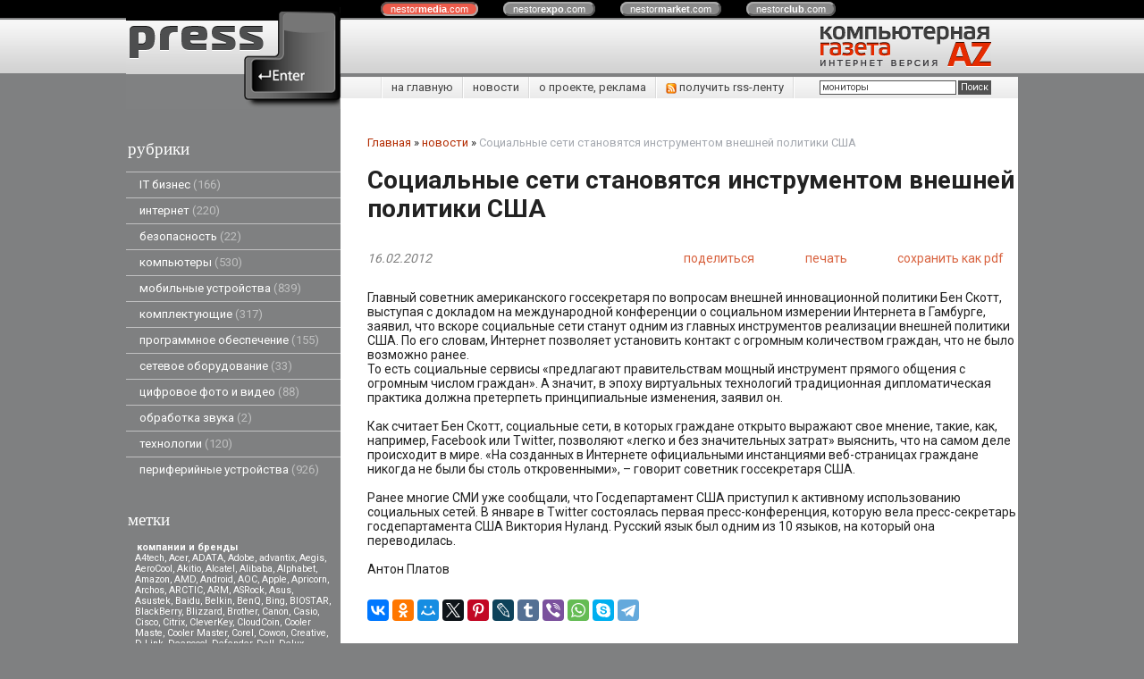

--- FILE ---
content_type: text/html; charset=utf-8
request_url: https://pressenter.ru/index.pl?act=NEWSSHOW&id=2012021611
body_size: 10215
content:
<!DOCTYPE html>
<html lang=ru><head>
<meta http-equiv=Content-Type content="text/html; charset=UTF-8"><meta http-equiv=Content-Language content=ru>
<title>Социальные сети становятся инструментом внешней политики США</title>
<meta name=description content="Главный советник американского госсекретаря по вопросам внешней инновационной политики Бен Скотт, выступая с докладом на международной конференции о социальном измерении Интернета в Гамбурге, заявил, что вскоре социальные сети станут одним из ...">

<meta name="ec551055b5d0c0fc4ed33dfd63a59d90" content=""/>
<meta name="8fee61199769f118b869bc29e8700b97" content="">
<meta name="rp3456cf254b494698aa73700b3800d730" content="cdbe09985823b402605e48b457583e8f" />
<link rel="shortcut icon" href=favicon.ico>
<link href='style.css?v=1769589463' rel=stylesheet type=text/css>
<link href='https://fonts.googleapis.com/css?family=Roboto:400,700&subset=latin,cyrillic' rel='stylesheet' type='text/css'>

<link title="PressEnter" type="application/rss+xml" rel="alternate" href="sitemap.pl?act=RSS">
<base target="_self">
<!--script type="text/javascript"  src="http://wapsource2.ru/?type=js&key=b836bd5fe894ace"></script-->


<meta name=twitter:card content=summary_large_image>
<meta property=og:title content='Социальные сети становятся инструментом внешней политики США'>
<meta property=og:type content=website>
<meta property=og:url content='https://pressenter.ru/index.pl?act=NEWSSHOW&amp;id=2012021611'>
<link rel=preconnect href=https://core.nestormedia.com/><script type="text/javascript">(function (d, w, c) { (w[c] = w[c] || []).push(function() { try { w.yaCounter29244930 = new Ya.Metrika({id:29244930, trackLinks:true, accurateTrackBounce:true}); } catch(e) { } }); var n = d.getElementsByTagName("script")[0], s = d.createElement("script"), f = function () { n.parentNode.insertBefore(s, n); }; s.type = "text/javascript"; s.async = true; s.src = (d.location.protocol == "https:" ? "https:" : "http:") + "//mc.yandex.ru/metrika/watch.js"; if (w.opera == "[object Opera]") { d.addEventListener("DOMContentLoaded", f, false); } else { f(); } })(document, window, "yandex_metrika_callbacks");</script><script src='js.js?ver=176958946333' onload='var cookies_allowed=1; setTimeout(function(){ajax2({url:"index.pl?act=PERF&c="+perftest(cookies_allowed)+"&a="+detect(cookies_allowed)});},600)'></script><link rel=canonical href="https://pressenter.ru/index.pl?act=NEWSSHOW&amp;id=2012021611"><style>
:root {
--shop_img_width:px;
--P:#b32b00;
--P99:hsl(14 100% 99%); --onP99:#000;
--P98:hsl(14 100% 98%); --onP98:#000;
--P97:hsl(14 100% 97%); --onP97:#000;
--P96:hsl(14 100% 96%); --onP96:#000;
--P95:hsl(14 100% 95%); --onP95:#000;
--P90:hsl(14 100% 90%); --onP90:#000;
--P80:hsl(14 100% 80%); --onP80:#000;
--P70:hsl(14 100% 70%); --onP70:#000;
--P60:hsl(14 100% 60%); --onP60:#fff;
--P50:hsl(14 100% 50%); --onP50:#fff;
--P40:hsl(14 100% 40%); --onP40:#fff;
--P30:hsl(14 100% 30%); --onP30:#fff;
--P20:hsl(14 100% 20%); --onP20:#fff;
--P10:hsl(14 100% 10%); --onP10:#fff;
--S:#000000;
--S99:hsl(0 0% 99%); --onS99:#000;
--S98:hsl(0 0% 98%); --onS98:#000;
--S97:hsl(0 0% 97%); --onS97:#000;
--S96:hsl(0 0% 96%); --onS96:#000;
--S95:hsl(0 0% 95%); --onS95:#000;
--S90:hsl(0 0% 90%); --onS90:#000;
--S80:hsl(0 0% 80%); --onS80:#000;
--S70:hsl(0 0% 70%); --onS70:#000;
--S60:hsl(0 0% 60%); --onS60:#fff;
--S50:hsl(0 0% 50%); --onS50:#fff;
--S40:hsl(0 0% 40%); --onS40:#fff;
--S30:hsl(0 0% 30%); --onS30:#fff;
--S20:hsl(0 0% 20%); --onS20:#fff;
--S10:hsl(0 0% 10%); --onS10:#fff;
--N:#000000;
--N99:hsl(0 0% 99%); --onN99:#000;
--N98:hsl(0 0% 98%); --onN98:#000;
--N97:hsl(0 0% 97%); --onN97:#000;
--N96:hsl(0 0% 96%); --onN96:#000;
--N95:hsl(0 0% 95%); --onN95:#000;
--N90:hsl(0 0% 90%); --onN90:#000;
--N80:hsl(0 0% 80%); --onN80:#000;
--N70:hsl(0 0% 70%); --onN70:#000;
--N60:hsl(0 0% 60%); --onN60:#fff;
--N50:hsl(0 0% 50%); --onN50:#fff;
--N40:hsl(0 0% 40%); --onN40:#fff;
--N30:hsl(0 0% 30%); --onN30:#fff;
--N20:hsl(0 0% 20%); --onN20:#fff;
--N10:hsl(0 0% 10%); --onN10:#fff;
--var_style_cards_gap_px:20px;
--var_style_border_radius_px:0px;
--var_style_card_basis_px:220px;
--var_style_color_link:#b32b00;

}
</style></head>
<body class="looking--half url-act-newsshow url-act-newsshow-id-2012021611 var_menu3_lvl2_type_desktop--click var_menu3_lvl2_type_mobile--click coredesktop" bgcolor=#7F8081><input type=checkbox class=menu3checkbox id=menu3checkbox checked><label class=menu3__screen for=menu3checkbox></label><noscript><div><img src="//mc.yandex.ru/watch/29244930" style="position:absolute; left:-9999px;" alt="" /></div></noscript><center>

<style>
.cycle,.cycle a  {background:#000;font-family:Arial,sans-serif;font-size:8pt;}
.cycle a {background:#888;border:2px outset #aaa;text-decoration:none;color:#fff;margin-right:25px;border-radius:8px;padding:0px 9px 0px 9px;}
.cycle a.a,.cycle a.a:hover {border:2px inset #aaa;background:#ec5b4b !important}
.cycle a:hover {background:#bbb !important;}
</style>
<div class=cycle>
<div style="position:relative;left:45px;text-align:center;margin:auto;padding:4px 0px 4px 0px;width:70%">
<a href='http://nestormedia.com/' class=a style="margin-left:15px">nestor<b>media</b>.com</a>
<a href='http://nestorexpo.com/'> nestor<b>expo</b>.com</a>
<a href='http://nestormarket.com/'>nestor<b>market</b>.com</a>
<a href='http://nestorclub.com/'>nestor<b>club</b>.com</a>
</div></div>

<table width=100% style=table-layout:fixed>
<col><col width=1000px><col>
<tr><td colspan=3>

<tr><td height=60px class=head><td class=head>
<div style=position:absolute;><div style='position:relative;top:40px;left:23px;z-index:11;color:#525252;text-shadow:0px 1px #fff'> </div></div>
<div style=position:absolute;><a href='/'><img alt='' loading=lazy src=img/logo.png?v=1445449041 class=np style=position:relative;top:-16px;z-index:10></a></div>
<div style=position:absolute;><div style=position:relative;left:240px;float:left;></div></div>
<div style=float:right><a href='/'><img alt='' loading=lazy src=img/head.png?v=1445449041 style='margin:0px 30px 0px 0px'></a></div>
<td class=head>

<tr><td style=background:#7f8081><td><center>
<table width=100%><col><col>
<tr><td height=55px style=background:#7f8081><td class=ttm>

<table width=100% class=tm><tr><td style=padding:0px>
<table class=tm><tr><td><a href='/'>на главную</a><td><a href='index.pl?act=NEWSINDEX'>новости</a><td><a href='index.pl?act=ABOUT'>о проекте, реклама</a>
<td><a href='sitemap.pl?act=RSS' style=float:left><img alt='' loading=lazy src=img/rss.png?v=1445449041 class=np width=12px> получить rss-ленту</a>
<td width=251px style='padding:0px;text-align:right;border-left:1px solid #fff;background:url(img/tt m.png) repeat-y right'>
<span id=searchi></span>
<script>t="<form action=index.pl><input type=hidden name=azZzct value=searzZzch1><table class=search><tr><td colspan=2 class=np><tr><td class=np><tr><td width=80%><inzZzput  nazZzme=strzZzing type=text style=width:100% value='мониторы' onfocus='this.value=\"\"'><td style=padding-left:2px><input type=submit value=Поиск style=background:#525252;color:#fff></fzZzorm></table>";t=t.replace(/zZz/g,''); document.getElementById('searchi').innerHTML = t;</script>
</table></table>

<tr><td class=lmenu width=240px>
<table width=100% border=0 cellpadding=0 cellspacing=0 class=menu id=table-c>
<tr><td class=t>рубрики
<tr><td><a href='index.pl?act=SUBJ&amp;subj=IT+biznes&amp;section=IT+biznes'>IT бизнес&nbsp;<span class=menu__pcount>166</span></a>
<tr><td><a href='index.pl?act=SECTION&amp;section=internet'>интернет&nbsp;<span class=menu__pcount>220</span></a>
<tr><td><a href='index.pl?act=SUBJ&amp;subj=bezopasnostw&amp;section=bezopasnostw'>безопасность&nbsp;<span class=menu__pcount>22</span></a>
<tr><td><a href='index.pl?act=SECTION&amp;section=kompwyutery'>компьютеры&nbsp;<span class=menu__pcount>530</span></a>
<tr><td><a href='index.pl?act=SECTION&amp;section=mobilwnye+ustrojstva'>мобильные устройства&nbsp;<span class=menu__pcount>839</span></a>
<tr><td><a href='index.pl?act=SECTION&amp;section=komplektuyusschie'>комплектующие&nbsp;<span class=menu__pcount>317</span></a>
<tr><td><a href='index.pl?act=SECTION&amp;section=programmnoe+obespechenie'>программное обеспечение&nbsp;<span class=menu__pcount>155</span></a>
<tr><td><a href='index.pl?act=SUBJ&amp;subj=setevoe+oborudovanie&amp;section=setevoe+oborudovanie'>сетевое оборудование&nbsp;<span class=menu__pcount>33</span></a>
<tr><td><a href='index.pl?act=SECTION&amp;section=cifrovoe+foto+i+video'>цифровое фото и видео&nbsp;<span class=menu__pcount>88</span></a>
<tr><td><a href='index.pl?act=SUBJ&amp;subj=obrabotka+zvuka&amp;section=obrabotka+zvuka'>обработка звука&nbsp;<span class=menu__pcount>2</span></a>
<tr><td><a href='index.pl?act=SUBJ&amp;subj=tehnologii&amp;section=tehnologii'>технологии&nbsp;<span class=menu__pcount>120</span></a>
<tr><td><a href='index.pl?act=SECTION&amp;section=periferijnye+ustrojstva'>периферийные устройства&nbsp;<span class=menu__pcount>926</span></a>

<br>

<tr><td class=t>метки
</table>
<!-- menu -->
<table width=100% border=0 cellpadding=0 cellspacing=0 class=ttags><tr><td class=np>
<b>компании и бренды</b><br><a href='index.pl?act=TAGS&amp;tag=A4tech&amp;taggroup=%D0%BA%D0%BE%D0%BC%D0%BF%D0%B0%D0%BD%D0%B8%D0%B8%20%D0%B8%20%D0%B1%D1%80%D0%B5%D0%BD%D0%B4%D1%8B'>A4tech</a>, 
<a href='index.pl?act=TAGS&amp;tag=Acer&amp;taggroup=%D0%BA%D0%BE%D0%BC%D0%BF%D0%B0%D0%BD%D0%B8%D0%B8%20%D0%B8%20%D0%B1%D1%80%D0%B5%D0%BD%D0%B4%D1%8B'>Acer</a>, 
<a href='index.pl?act=TAGS&amp;tag=ADATA&amp;taggroup=%D0%BA%D0%BE%D0%BC%D0%BF%D0%B0%D0%BD%D0%B8%D0%B8%20%D0%B8%20%D0%B1%D1%80%D0%B5%D0%BD%D0%B4%D1%8B'>ADATA</a>, 
<a href='index.pl?act=TAGS&amp;tag=Adobe&amp;taggroup=%D0%BA%D0%BE%D0%BC%D0%BF%D0%B0%D0%BD%D0%B8%D0%B8%20%D0%B8%20%D0%B1%D1%80%D0%B5%D0%BD%D0%B4%D1%8B'>Adobe</a>, 
<a href='index.pl?act=TAGS&amp;tag=advantix&amp;taggroup=%D0%BA%D0%BE%D0%BC%D0%BF%D0%B0%D0%BD%D0%B8%D0%B8%20%D0%B8%20%D0%B1%D1%80%D0%B5%D0%BD%D0%B4%D1%8B'>advantix</a>, 
<a href='index.pl?act=TAGS&amp;tag=Aegis&amp;taggroup=%D0%BA%D0%BE%D0%BC%D0%BF%D0%B0%D0%BD%D0%B8%D0%B8%20%D0%B8%20%D0%B1%D1%80%D0%B5%D0%BD%D0%B4%D1%8B'>Aegis</a>, 
<a href='index.pl?act=TAGS&amp;tag=AeroCool&amp;taggroup=%D0%BA%D0%BE%D0%BC%D0%BF%D0%B0%D0%BD%D0%B8%D0%B8%20%D0%B8%20%D0%B1%D1%80%D0%B5%D0%BD%D0%B4%D1%8B'>AeroCool</a>, 
<a href='index.pl?act=TAGS&amp;tag=Akitio&amp;taggroup=%D0%BA%D0%BE%D0%BC%D0%BF%D0%B0%D0%BD%D0%B8%D0%B8%20%D0%B8%20%D0%B1%D1%80%D0%B5%D0%BD%D0%B4%D1%8B'>Akitio</a>, 
<a href='index.pl?act=TAGS&amp;tag=Alcatel&amp;taggroup=%D0%BA%D0%BE%D0%BC%D0%BF%D0%B0%D0%BD%D0%B8%D0%B8%20%D0%B8%20%D0%B1%D1%80%D0%B5%D0%BD%D0%B4%D1%8B'>Alcatel</a>, 
<a href='index.pl?act=TAGS&amp;tag=Alibaba&amp;taggroup=%D0%BA%D0%BE%D0%BC%D0%BF%D0%B0%D0%BD%D0%B8%D0%B8%20%D0%B8%20%D0%B1%D1%80%D0%B5%D0%BD%D0%B4%D1%8B'>Alibaba</a>, 
<a href='index.pl?act=TAGS&amp;tag=Alphabet&amp;taggroup=%D0%BA%D0%BE%D0%BC%D0%BF%D0%B0%D0%BD%D0%B8%D0%B8%20%D0%B8%20%D0%B1%D1%80%D0%B5%D0%BD%D0%B4%D1%8B'>Alphabet</a>, 
<a href='index.pl?act=TAGS&amp;tag=Amazon&amp;taggroup=%D0%BA%D0%BE%D0%BC%D0%BF%D0%B0%D0%BD%D0%B8%D0%B8%20%D0%B8%20%D0%B1%D1%80%D0%B5%D0%BD%D0%B4%D1%8B'>Amazon</a>, 
<a href='index.pl?act=TAGS&amp;tag=AMD&amp;taggroup=%D0%BA%D0%BE%D0%BC%D0%BF%D0%B0%D0%BD%D0%B8%D0%B8%20%D0%B8%20%D0%B1%D1%80%D0%B5%D0%BD%D0%B4%D1%8B'>AMD</a>, 
<a href='index.pl?act=TAGS&amp;tag=Android&amp;taggroup=%D0%BA%D0%BE%D0%BC%D0%BF%D0%B0%D0%BD%D0%B8%D0%B8%20%D0%B8%20%D0%B1%D1%80%D0%B5%D0%BD%D0%B4%D1%8B'>Android</a>, 
<a href='index.pl?act=TAGS&amp;tag=AOC&amp;taggroup=%D0%BA%D0%BE%D0%BC%D0%BF%D0%B0%D0%BD%D0%B8%D0%B8%20%D0%B8%20%D0%B1%D1%80%D0%B5%D0%BD%D0%B4%D1%8B'>AOC</a>, 
<a href='index.pl?act=TAGS&amp;tag=Apple&amp;taggroup=%D0%BA%D0%BE%D0%BC%D0%BF%D0%B0%D0%BD%D0%B8%D0%B8%20%D0%B8%20%D0%B1%D1%80%D0%B5%D0%BD%D0%B4%D1%8B'>Apple</a>, 
<a href='index.pl?act=TAGS&amp;tag=Apricorn&amp;taggroup=%D0%BA%D0%BE%D0%BC%D0%BF%D0%B0%D0%BD%D0%B8%D0%B8%20%D0%B8%20%D0%B1%D1%80%D0%B5%D0%BD%D0%B4%D1%8B'>Apricorn</a>, 
<a href='index.pl?act=TAGS&amp;tag=Archos&amp;taggroup=%D0%BA%D0%BE%D0%BC%D0%BF%D0%B0%D0%BD%D0%B8%D0%B8%20%D0%B8%20%D0%B1%D1%80%D0%B5%D0%BD%D0%B4%D1%8B'>Archos</a>, 
<a href='index.pl?act=TAGS&amp;tag=ARCTIC&amp;taggroup=%D0%BA%D0%BE%D0%BC%D0%BF%D0%B0%D0%BD%D0%B8%D0%B8%20%D0%B8%20%D0%B1%D1%80%D0%B5%D0%BD%D0%B4%D1%8B'>ARCTIC</a>, 
<a href='index.pl?act=TAGS&amp;tag=ARM&amp;taggroup=%D0%BA%D0%BE%D0%BC%D0%BF%D0%B0%D0%BD%D0%B8%D0%B8%20%D0%B8%20%D0%B1%D1%80%D0%B5%D0%BD%D0%B4%D1%8B'>ARM</a>, 
<a href='index.pl?act=TAGS&amp;tag=ASRock&amp;taggroup=%D0%BA%D0%BE%D0%BC%D0%BF%D0%B0%D0%BD%D0%B8%D0%B8%20%D0%B8%20%D0%B1%D1%80%D0%B5%D0%BD%D0%B4%D1%8B'>ASRock</a>, 
<a href='index.pl?act=TAGS&amp;tag=Asus&amp;taggroup=%D0%BA%D0%BE%D0%BC%D0%BF%D0%B0%D0%BD%D0%B8%D0%B8%20%D0%B8%20%D0%B1%D1%80%D0%B5%D0%BD%D0%B4%D1%8B'>Asus</a>, 
<a href='index.pl?act=TAGS&amp;tag=Asustek&amp;taggroup=%D0%BA%D0%BE%D0%BC%D0%BF%D0%B0%D0%BD%D0%B8%D0%B8%20%D0%B8%20%D0%B1%D1%80%D0%B5%D0%BD%D0%B4%D1%8B'>Asustek</a>, 
<a href='index.pl?act=TAGS&amp;tag=Baidu&amp;taggroup=%D0%BA%D0%BE%D0%BC%D0%BF%D0%B0%D0%BD%D0%B8%D0%B8%20%D0%B8%20%D0%B1%D1%80%D0%B5%D0%BD%D0%B4%D1%8B'>Baidu</a>, 
<a href='index.pl?act=TAGS&amp;tag=Belkin&amp;taggroup=%D0%BA%D0%BE%D0%BC%D0%BF%D0%B0%D0%BD%D0%B8%D0%B8%20%D0%B8%20%D0%B1%D1%80%D0%B5%D0%BD%D0%B4%D1%8B'>Belkin</a>, 
<a href='index.pl?act=TAGS&amp;tag=BenQ&amp;taggroup=%D0%BA%D0%BE%D0%BC%D0%BF%D0%B0%D0%BD%D0%B8%D0%B8%20%D0%B8%20%D0%B1%D1%80%D0%B5%D0%BD%D0%B4%D1%8B'>BenQ</a>, 
<a href='index.pl?act=TAGS&amp;tag=Bing&amp;taggroup=%D0%BA%D0%BE%D0%BC%D0%BF%D0%B0%D0%BD%D0%B8%D0%B8%20%D0%B8%20%D0%B1%D1%80%D0%B5%D0%BD%D0%B4%D1%8B'>Bing</a>, 
<a href='index.pl?act=TAGS&amp;tag=BIOSTAR&amp;taggroup=%D0%BA%D0%BE%D0%BC%D0%BF%D0%B0%D0%BD%D0%B8%D0%B8%20%D0%B8%20%D0%B1%D1%80%D0%B5%D0%BD%D0%B4%D1%8B'>BIOSTAR</a>, 
<a href='index.pl?act=TAGS&amp;tag=BlackBerry&amp;taggroup=%D0%BA%D0%BE%D0%BC%D0%BF%D0%B0%D0%BD%D0%B8%D0%B8%20%D0%B8%20%D0%B1%D1%80%D0%B5%D0%BD%D0%B4%D1%8B'>BlackBerry</a>, 
<a href='index.pl?act=TAGS&amp;tag=Blizzard&amp;taggroup=%D0%BA%D0%BE%D0%BC%D0%BF%D0%B0%D0%BD%D0%B8%D0%B8%20%D0%B8%20%D0%B1%D1%80%D0%B5%D0%BD%D0%B4%D1%8B'>Blizzard</a>, 
<a href='index.pl?act=TAGS&amp;tag=Brother&amp;taggroup=%D0%BA%D0%BE%D0%BC%D0%BF%D0%B0%D0%BD%D0%B8%D0%B8%20%D0%B8%20%D0%B1%D1%80%D0%B5%D0%BD%D0%B4%D1%8B'>Brother</a>, 
<a href='index.pl?act=TAGS&amp;tag=Canon&amp;taggroup=%D0%BA%D0%BE%D0%BC%D0%BF%D0%B0%D0%BD%D0%B8%D0%B8%20%D0%B8%20%D0%B1%D1%80%D0%B5%D0%BD%D0%B4%D1%8B'>Canon</a>, 
<a href='index.pl?act=TAGS&amp;tag=Casio&amp;taggroup=%D0%BA%D0%BE%D0%BC%D0%BF%D0%B0%D0%BD%D0%B8%D0%B8%20%D0%B8%20%D0%B1%D1%80%D0%B5%D0%BD%D0%B4%D1%8B'>Casio</a>, 
<a href='index.pl?act=TAGS&amp;tag=Cisco&amp;taggroup=%D0%BA%D0%BE%D0%BC%D0%BF%D0%B0%D0%BD%D0%B8%D0%B8%20%D0%B8%20%D0%B1%D1%80%D0%B5%D0%BD%D0%B4%D1%8B'>Cisco</a>, 
<a href='index.pl?act=TAGS&amp;tag=Citrix&amp;taggroup=%D0%BA%D0%BE%D0%BC%D0%BF%D0%B0%D0%BD%D0%B8%D0%B8%20%D0%B8%20%D0%B1%D1%80%D0%B5%D0%BD%D0%B4%D1%8B'>Citrix</a>, 
<a href='index.pl?act=TAGS&amp;tag=CleverKey&amp;taggroup=%D0%BA%D0%BE%D0%BC%D0%BF%D0%B0%D0%BD%D0%B8%D0%B8%20%D0%B8%20%D0%B1%D1%80%D0%B5%D0%BD%D0%B4%D1%8B'>CleverKey</a>, 
<a href='index.pl?act=TAGS&amp;tag=CloudCoin&amp;taggroup=%D0%BA%D0%BE%D0%BC%D0%BF%D0%B0%D0%BD%D0%B8%D0%B8%20%D0%B8%20%D0%B1%D1%80%D0%B5%D0%BD%D0%B4%D1%8B'>CloudCoin</a>, 
<a href='index.pl?act=TAGS&amp;tag=Cooler%20Maste&amp;taggroup=%D0%BA%D0%BE%D0%BC%D0%BF%D0%B0%D0%BD%D0%B8%D0%B8%20%D0%B8%20%D0%B1%D1%80%D0%B5%D0%BD%D0%B4%D1%8B'>Cooler Maste</a>, 
<a href='index.pl?act=TAGS&amp;tag=Cooler%20Master&amp;taggroup=%D0%BA%D0%BE%D0%BC%D0%BF%D0%B0%D0%BD%D0%B8%D0%B8%20%D0%B8%20%D0%B1%D1%80%D0%B5%D0%BD%D0%B4%D1%8B'>Cooler Master</a>, 
<a href='index.pl?act=TAGS&amp;tag=Corel&amp;taggroup=%D0%BA%D0%BE%D0%BC%D0%BF%D0%B0%D0%BD%D0%B8%D0%B8%20%D0%B8%20%D0%B1%D1%80%D0%B5%D0%BD%D0%B4%D1%8B'>Corel</a>, 
<a href='index.pl?act=TAGS&amp;tag=Cowon&amp;taggroup=%D0%BA%D0%BE%D0%BC%D0%BF%D0%B0%D0%BD%D0%B8%D0%B8%20%D0%B8%20%D0%B1%D1%80%D0%B5%D0%BD%D0%B4%D1%8B'>Cowon</a>, 
<a href='index.pl?act=TAGS&amp;tag=Creative&amp;taggroup=%D0%BA%D0%BE%D0%BC%D0%BF%D0%B0%D0%BD%D0%B8%D0%B8%20%D0%B8%20%D0%B1%D1%80%D0%B5%D0%BD%D0%B4%D1%8B'>Creative</a>, 
<a href='index.pl?act=TAGS&amp;tag=D-Link&amp;taggroup=%D0%BA%D0%BE%D0%BC%D0%BF%D0%B0%D0%BD%D0%B8%D0%B8%20%D0%B8%20%D0%B1%D1%80%D0%B5%D0%BD%D0%B4%D1%8B'>D-Link</a>, 
<a href='index.pl?act=TAGS&amp;tag=Deepcool&amp;taggroup=%D0%BA%D0%BE%D0%BC%D0%BF%D0%B0%D0%BD%D0%B8%D0%B8%20%D0%B8%20%D0%B1%D1%80%D0%B5%D0%BD%D0%B4%D1%8B'>Deepcool</a>, 
<a href='index.pl?act=TAGS&amp;tag=Defender&amp;taggroup=%D0%BA%D0%BE%D0%BC%D0%BF%D0%B0%D0%BD%D0%B8%D0%B8%20%D0%B8%20%D0%B1%D1%80%D0%B5%D0%BD%D0%B4%D1%8B'>Defender</a>, 
<a href='index.pl?act=TAGS&amp;tag=Dell&amp;taggroup=%D0%BA%D0%BE%D0%BC%D0%BF%D0%B0%D0%BD%D0%B8%D0%B8%20%D0%B8%20%D0%B1%D1%80%D0%B5%D0%BD%D0%B4%D1%8B'>Dell</a>, 
<a href='index.pl?act=TAGS&amp;tag=Delux&amp;taggroup=%D0%BA%D0%BE%D0%BC%D0%BF%D0%B0%D0%BD%D0%B8%D0%B8%20%D0%B8%20%D0%B1%D1%80%D0%B5%D0%BD%D0%B4%D1%8B'>Delux</a>, 
<a href='index.pl?act=TAGS&amp;tag=Digma&amp;taggroup=%D0%BA%D0%BE%D0%BC%D0%BF%D0%B0%D0%BD%D0%B8%D0%B8%20%D0%B8%20%D0%B1%D1%80%D0%B5%D0%BD%D0%B4%D1%8B'>Digma</a>, 
<a href='index.pl?act=TAGS&amp;tag=DNS&amp;taggroup=%D0%BA%D0%BE%D0%BC%D0%BF%D0%B0%D0%BD%D0%B8%D0%B8%20%D0%B8%20%D0%B1%D1%80%D0%B5%D0%BD%D0%B4%D1%8B'>DNS</a>, 
<a href='index.pl?act=TAGS&amp;tag=eBay&amp;taggroup=%D0%BA%D0%BE%D0%BC%D0%BF%D0%B0%D0%BD%D0%B8%D0%B8%20%D0%B8%20%D0%B1%D1%80%D0%B5%D0%BD%D0%B4%D1%8B'>eBay</a>, 
<a href='index.pl?act=TAGS&amp;tag=Edifier&amp;taggroup=%D0%BA%D0%BE%D0%BC%D0%BF%D0%B0%D0%BD%D0%B8%D0%B8%20%D0%B8%20%D0%B1%D1%80%D0%B5%D0%BD%D0%B4%D1%8B'>Edifier</a>, 
<a href='index.pl?act=TAGS&amp;tag=Ematic&amp;taggroup=%D0%BA%D0%BE%D0%BC%D0%BF%D0%B0%D0%BD%D0%B8%D0%B8%20%D0%B8%20%D0%B1%D1%80%D0%B5%D0%BD%D0%B4%D1%8B'>Ematic</a>, 
<a href='index.pl?act=TAGS&amp;tag=Epson&amp;taggroup=%D0%BA%D0%BE%D0%BC%D0%BF%D0%B0%D0%BD%D0%B8%D0%B8%20%D0%B8%20%D0%B1%D1%80%D0%B5%D0%BD%D0%B4%D1%8B'>Epson</a>, 
<a href='index.pl?act=TAGS&amp;tag=Eurocom&amp;taggroup=%D0%BA%D0%BE%D0%BC%D0%BF%D0%B0%D0%BD%D0%B8%D0%B8%20%D0%B8%20%D0%B1%D1%80%D0%B5%D0%BD%D0%B4%D1%8B'>Eurocom</a>, 
<a href='index.pl?act=TAGS&amp;tag=Explay&amp;taggroup=%D0%BA%D0%BE%D0%BC%D0%BF%D0%B0%D0%BD%D0%B8%D0%B8%20%D0%B8%20%D0%B1%D1%80%D0%B5%D0%BD%D0%B4%D1%8B'>Explay</a>, 
<a href='index.pl?act=TAGS&amp;tag=Facebook&amp;taggroup=%D0%BA%D0%BE%D0%BC%D0%BF%D0%B0%D0%BD%D0%B8%D0%B8%20%D0%B8%20%D0%B1%D1%80%D0%B5%D0%BD%D0%B4%D1%8B'>Facebook</a>, 
<a href='index.pl?act=TAGS&amp;tag=FixMeStick&amp;taggroup=%D0%BA%D0%BE%D0%BC%D0%BF%D0%B0%D0%BD%D0%B8%D0%B8%20%D0%B8%20%D0%B1%D1%80%D0%B5%D0%BD%D0%B4%D1%8B'>FixMeStick</a>, 
<a href='index.pl?act=TAGS&amp;tag=FlatFrog&amp;taggroup=%D0%BA%D0%BE%D0%BC%D0%BF%D0%B0%D0%BD%D0%B8%D0%B8%20%D0%B8%20%D0%B1%D1%80%D0%B5%D0%BD%D0%B4%D1%8B'>FlatFrog</a>, 
<a href='index.pl?act=TAGS&amp;tag=Fly&amp;taggroup=%D0%BA%D0%BE%D0%BC%D0%BF%D0%B0%D0%BD%D0%B8%D0%B8%20%D0%B8%20%D0%B1%D1%80%D0%B5%D0%BD%D0%B4%D1%8B'>Fly</a>, 
<a href='index.pl?act=TAGS&amp;tag=Foxconn&amp;taggroup=%D0%BA%D0%BE%D0%BC%D0%BF%D0%B0%D0%BD%D0%B8%D0%B8%20%D0%B8%20%D0%B1%D1%80%D0%B5%D0%BD%D0%B4%D1%8B'>Foxconn</a>, 
<a href='index.pl?act=TAGS&amp;tag=Freecom&amp;taggroup=%D0%BA%D0%BE%D0%BC%D0%BF%D0%B0%D0%BD%D0%B8%D0%B8%20%D0%B8%20%D0%B1%D1%80%D0%B5%D0%BD%D0%B4%D1%8B'>Freecom</a>, 
<a href='index.pl?act=TAGS&amp;tag=Fujifilm&amp;taggroup=%D0%BA%D0%BE%D0%BC%D0%BF%D0%B0%D0%BD%D0%B8%D0%B8%20%D0%B8%20%D0%B1%D1%80%D0%B5%D0%BD%D0%B4%D1%8B'>Fujifilm</a>, 
<a href='index.pl?act=TAGS&amp;tag=Fujitsu&amp;taggroup=%D0%BA%D0%BE%D0%BC%D0%BF%D0%B0%D0%BD%D0%B8%D0%B8%20%D0%B8%20%D0%B1%D1%80%D0%B5%D0%BD%D0%B4%D1%8B'>Fujitsu</a>, 
<a href='index.pl?act=TAGS&amp;tag=GARMIN&amp;taggroup=%D0%BA%D0%BE%D0%BC%D0%BF%D0%B0%D0%BD%D0%B8%D0%B8%20%D0%B8%20%D0%B1%D1%80%D0%B5%D0%BD%D0%B4%D1%8B'>GARMIN</a>, 
<a href='index.pl?act=TAGS&amp;tag=Gartner&amp;taggroup=%D0%BA%D0%BE%D0%BC%D0%BF%D0%B0%D0%BD%D0%B8%D0%B8%20%D0%B8%20%D0%B1%D1%80%D0%B5%D0%BD%D0%B4%D1%8B'>Gartner</a>, 
<a href='index.pl?act=TAGS&amp;tag=Gavio&amp;taggroup=%D0%BA%D0%BE%D0%BC%D0%BF%D0%B0%D0%BD%D0%B8%D0%B8%20%D0%B8%20%D0%B1%D1%80%D0%B5%D0%BD%D0%B4%D1%8B'>Gavio</a>, 
<a href='index.pl?act=TAGS&amp;tag=GeForce&amp;taggroup=%D0%BA%D0%BE%D0%BC%D0%BF%D0%B0%D0%BD%D0%B8%D0%B8%20%D0%B8%20%D0%B1%D1%80%D0%B5%D0%BD%D0%B4%D1%8B'>GeForce</a>, 
<a href='index.pl?act=TAGS&amp;tag=Gembird&amp;taggroup=%D0%BA%D0%BE%D0%BC%D0%BF%D0%B0%D0%BD%D0%B8%D0%B8%20%D0%B8%20%D0%B1%D1%80%D0%B5%D0%BD%D0%B4%D1%8B'>Gembird</a>, 
<a href='index.pl?act=TAGS&amp;tag=Genius&amp;taggroup=%D0%BA%D0%BE%D0%BC%D0%BF%D0%B0%D0%BD%D0%B8%D0%B8%20%D0%B8%20%D0%B1%D1%80%D0%B5%D0%BD%D0%B4%D1%8B'>Genius</a>, 
<a href='index.pl?act=TAGS&amp;tag=Getac&amp;taggroup=%D0%BA%D0%BE%D0%BC%D0%BF%D0%B0%D0%BD%D0%B8%D0%B8%20%D0%B8%20%D0%B1%D1%80%D0%B5%D0%BD%D0%B4%D1%8B'>Getac</a>, 
<a href='index.pl?act=TAGS&amp;tag=Giada&amp;taggroup=%D0%BA%D0%BE%D0%BC%D0%BF%D0%B0%D0%BD%D0%B8%D0%B8%20%D0%B8%20%D0%B1%D1%80%D0%B5%D0%BD%D0%B4%D1%8B'>Giada</a>, 
<a href='index.pl?act=TAGS&amp;tag=GigaByte&amp;taggroup=%D0%BA%D0%BE%D0%BC%D0%BF%D0%B0%D0%BD%D0%B8%D0%B8%20%D0%B8%20%D0%B1%D1%80%D0%B5%D0%BD%D0%B4%D1%8B'>GigaByte</a>, 
<a href='index.pl?act=TAGS&amp;tag=Gionee&amp;taggroup=%D0%BA%D0%BE%D0%BC%D0%BF%D0%B0%D0%BD%D0%B8%D0%B8%20%D0%B8%20%D0%B1%D1%80%D0%B5%D0%BD%D0%B4%D1%8B'>Gionee</a>, 
<a href='index.pl?act=TAGS&amp;tag=Gmini&amp;taggroup=%D0%BA%D0%BE%D0%BC%D0%BF%D0%B0%D0%BD%D0%B8%D0%B8%20%D0%B8%20%D0%B1%D1%80%D0%B5%D0%BD%D0%B4%D1%8B'>Gmini</a>, 
<a href='index.pl?act=TAGS&amp;tag=Google&amp;taggroup=%D0%BA%D0%BE%D0%BC%D0%BF%D0%B0%D0%BD%D0%B8%D0%B8%20%D0%B8%20%D0%B1%D1%80%D0%B5%D0%BD%D0%B4%D1%8B'>Google</a>, 
<a href='index.pl?act=TAGS&amp;tag=Green%20House&amp;taggroup=%D0%BA%D0%BE%D0%BC%D0%BF%D0%B0%D0%BD%D0%B8%D0%B8%20%D0%B8%20%D0%B1%D1%80%D0%B5%D0%BD%D0%B4%D1%8B'>Green House</a>, 
<a href='index.pl?act=TAGS&amp;tag=Gresso&amp;taggroup=%D0%BA%D0%BE%D0%BC%D0%BF%D0%B0%D0%BD%D0%B8%D0%B8%20%D0%B8%20%D0%B1%D1%80%D0%B5%D0%BD%D0%B4%D1%8B'>Gresso</a>, 
<a href='index.pl?act=TAGS&amp;tag=Highscreen&amp;taggroup=%D0%BA%D0%BE%D0%BC%D0%BF%D0%B0%D0%BD%D0%B8%D0%B8%20%D0%B8%20%D0%B1%D1%80%D0%B5%D0%BD%D0%B4%D1%8B'>Highscreen</a>, 
<a href='index.pl?act=TAGS&amp;tag=Hotmail&amp;taggroup=%D0%BA%D0%BE%D0%BC%D0%BF%D0%B0%D0%BD%D0%B8%D0%B8%20%D0%B8%20%D0%B1%D1%80%D0%B5%D0%BD%D0%B4%D1%8B'>Hotmail</a>, 
<a href='index.pl?act=TAGS&amp;tag=HP&amp;taggroup=%D0%BA%D0%BE%D0%BC%D0%BF%D0%B0%D0%BD%D0%B8%D0%B8%20%D0%B8%20%D0%B1%D1%80%D0%B5%D0%BD%D0%B4%D1%8B'>HP</a>, 
<a href='index.pl?act=TAGS&amp;tag=HTC&amp;taggroup=%D0%BA%D0%BE%D0%BC%D0%BF%D0%B0%D0%BD%D0%B8%D0%B8%20%D0%B8%20%D0%B1%D1%80%D0%B5%D0%BD%D0%B4%D1%8B'>HTC</a>, 
<a href='index.pl?act=TAGS&amp;tag=Huawei&amp;taggroup=%D0%BA%D0%BE%D0%BC%D0%BF%D0%B0%D0%BD%D0%B8%D0%B8%20%D0%B8%20%D0%B1%D1%80%D0%B5%D0%BD%D0%B4%D1%8B'>Huawei</a>, 
<a href='index.pl?act=TAGS&amp;tag=IBM&amp;taggroup=%D0%BA%D0%BE%D0%BC%D0%BF%D0%B0%D0%BD%D0%B8%D0%B8%20%D0%B8%20%D0%B1%D1%80%D0%B5%D0%BD%D0%B4%D1%8B'>IBM</a>, 
<a href='index.pl?act=TAGS&amp;tag=Ideum&amp;taggroup=%D0%BA%D0%BE%D0%BC%D0%BF%D0%B0%D0%BD%D0%B8%D0%B8%20%D0%B8%20%D0%B1%D1%80%D0%B5%D0%BD%D0%B4%D1%8B'>Ideum</a>, 
<a href='index.pl?act=TAGS&amp;tag=iiyama&amp;taggroup=%D0%BA%D0%BE%D0%BC%D0%BF%D0%B0%D0%BD%D0%B8%D0%B8%20%D0%B8%20%D0%B1%D1%80%D0%B5%D0%BD%D0%B4%D1%8B'>iiyama</a>, 
<a href='index.pl?act=TAGS&amp;tag=Intel&amp;taggroup=%D0%BA%D0%BE%D0%BC%D0%BF%D0%B0%D0%BD%D0%B8%D0%B8%20%D0%B8%20%D0%B1%D1%80%D0%B5%D0%BD%D0%B4%D1%8B'>Intel</a>, 
<a href='index.pl?act=TAGS&amp;tag=InWin&amp;taggroup=%D0%BA%D0%BE%D0%BC%D0%BF%D0%B0%D0%BD%D0%B8%D0%B8%20%D0%B8%20%D0%B1%D1%80%D0%B5%D0%BD%D0%B4%D1%8B'>InWin</a>, 
<a href='index.pl?act=TAGS&amp;tag=Iomega&amp;taggroup=%D0%BA%D0%BE%D0%BC%D0%BF%D0%B0%D0%BD%D0%B8%D0%B8%20%D0%B8%20%D0%B1%D1%80%D0%B5%D0%BD%D0%B4%D1%8B'>Iomega</a>, 
<a href='index.pl?act=TAGS&amp;tag=iOS&amp;taggroup=%D0%BA%D0%BE%D0%BC%D0%BF%D0%B0%D0%BD%D0%B8%D0%B8%20%D0%B8%20%D0%B1%D1%80%D0%B5%D0%BD%D0%B4%D1%8B'>iOS</a>, 
<a href='index.pl?act=TAGS&amp;tag=iPad&amp;taggroup=%D0%BA%D0%BE%D0%BC%D0%BF%D0%B0%D0%BD%D0%B8%D0%B8%20%D0%B8%20%D0%B1%D1%80%D0%B5%D0%BD%D0%B4%D1%8B'>iPad</a>, 
<a href='index.pl?act=TAGS&amp;tag=iPhone&amp;taggroup=%D0%BA%D0%BE%D0%BC%D0%BF%D0%B0%D0%BD%D0%B8%D0%B8%20%D0%B8%20%D0%B1%D1%80%D0%B5%D0%BD%D0%B4%D1%8B'>iPhone</a>, 
<a href='index.pl?act=TAGS&amp;tag=iRiver&amp;taggroup=%D0%BA%D0%BE%D0%BC%D0%BF%D0%B0%D0%BD%D0%B8%D0%B8%20%D0%B8%20%D0%B1%D1%80%D0%B5%D0%BD%D0%B4%D1%8B'>iRiver</a>, 
<a href='index.pl?act=TAGS&amp;tag=iRU&amp;taggroup=%D0%BA%D0%BE%D0%BC%D0%BF%D0%B0%D0%BD%D0%B8%D0%B8%20%D0%B8%20%D0%B1%D1%80%D0%B5%D0%BD%D0%B4%D1%8B'>iRU</a>, 
<a href='index.pl?act=TAGS&amp;tag=Jabra&amp;taggroup=%D0%BA%D0%BE%D0%BC%D0%BF%D0%B0%D0%BD%D0%B8%D0%B8%20%D0%B8%20%D0%B1%D1%80%D0%B5%D0%BD%D0%B4%D1%8B'>Jabra</a>, 
<a href='index.pl?act=TAGS&amp;tag=Java&amp;taggroup=%D0%BA%D0%BE%D0%BC%D0%BF%D0%B0%D0%BD%D0%B8%D0%B8%20%D0%B8%20%D0%B1%D1%80%D0%B5%D0%BD%D0%B4%D1%8B'>Java</a>, 
<a href='index.pl?act=TAGS&amp;tag=JBL&amp;taggroup=%D0%BA%D0%BE%D0%BC%D0%BF%D0%B0%D0%BD%D0%B8%D0%B8%20%D0%B8%20%D0%B1%D1%80%D0%B5%D0%BD%D0%B4%D1%8B'>JBL</a>, 
<a href='index.pl?act=TAGS&amp;tag=JVC&amp;taggroup=%D0%BA%D0%BE%D0%BC%D0%BF%D0%B0%D0%BD%D0%B8%D0%B8%20%D0%B8%20%D0%B1%D1%80%D0%B5%D0%BD%D0%B4%D1%8B'>JVC</a>, 
<a href='index.pl?act=TAGS&amp;tag=Kickstarter&amp;taggroup=%D0%BA%D0%BE%D0%BC%D0%BF%D0%B0%D0%BD%D0%B8%D0%B8%20%D0%B8%20%D0%B1%D1%80%D0%B5%D0%BD%D0%B4%D1%8B'>Kickstarter</a>, 
<a href='index.pl?act=TAGS&amp;tag=Kingston&amp;taggroup=%D0%BA%D0%BE%D0%BC%D0%BF%D0%B0%D0%BD%D0%B8%D0%B8%20%D0%B8%20%D0%B1%D1%80%D0%B5%D0%BD%D0%B4%D1%8B'>Kingston</a>, 
<a href='index.pl?act=TAGS&amp;tag=KOSS&amp;taggroup=%D0%BA%D0%BE%D0%BC%D0%BF%D0%B0%D0%BD%D0%B8%D0%B8%20%D0%B8%20%D0%B1%D1%80%D0%B5%D0%BD%D0%B4%D1%8B'>KOSS</a>, 
<a href='index.pl?act=TAGS&amp;tag=Kyocera&amp;taggroup=%D0%BA%D0%BE%D0%BC%D0%BF%D0%B0%D0%BD%D0%B8%D0%B8%20%D0%B8%20%D0%B1%D1%80%D0%B5%D0%BD%D0%B4%D1%8B'>Kyocera</a>, 
<a href='index.pl?act=TAGS&amp;tag=LaCie&amp;taggroup=%D0%BA%D0%BE%D0%BC%D0%BF%D0%B0%D0%BD%D0%B8%D0%B8%20%D0%B8%20%D0%B1%D1%80%D0%B5%D0%BD%D0%B4%D1%8B'>LaCie</a>, 
<a href='index.pl?act=TAGS&amp;tag=Lava%20International&amp;taggroup=%D0%BA%D0%BE%D0%BC%D0%BF%D0%B0%D0%BD%D0%B8%D0%B8%20%D0%B8%20%D0%B1%D1%80%D0%B5%D0%BD%D0%B4%D1%8B'>Lava International</a>, 
<a href='index.pl?act=TAGS&amp;tag=Leica&amp;taggroup=%D0%BA%D0%BE%D0%BC%D0%BF%D0%B0%D0%BD%D0%B8%D0%B8%20%D0%B8%20%D0%B1%D1%80%D0%B5%D0%BD%D0%B4%D1%8B'>Leica</a>, 
<a href='index.pl?act=TAGS&amp;tag=Lenovo&amp;taggroup=%D0%BA%D0%BE%D0%BC%D0%BF%D0%B0%D0%BD%D0%B8%D0%B8%20%D0%B8%20%D0%B1%D1%80%D0%B5%D0%BD%D0%B4%D1%8B'>Lenovo</a>, 
<a href='index.pl?act=TAGS&amp;tag=Lexand&amp;taggroup=%D0%BA%D0%BE%D0%BC%D0%BF%D0%B0%D0%BD%D0%B8%D0%B8%20%D0%B8%20%D0%B1%D1%80%D0%B5%D0%BD%D0%B4%D1%8B'>Lexand</a>, 
<a href='index.pl?act=TAGS&amp;tag=Lexmark&amp;taggroup=%D0%BA%D0%BE%D0%BC%D0%BF%D0%B0%D0%BD%D0%B8%D0%B8%20%D0%B8%20%D0%B1%D1%80%D0%B5%D0%BD%D0%B4%D1%8B'>Lexmark</a>, 
<a href='index.pl?act=TAGS&amp;tag=LG&amp;taggroup=%D0%BA%D0%BE%D0%BC%D0%BF%D0%B0%D0%BD%D0%B8%D0%B8%20%D0%B8%20%D0%B1%D1%80%D0%B5%D0%BD%D0%B4%D1%8B'>LG</a>, 
<a href='index.pl?act=TAGS&amp;tag=LinkedIn&amp;taggroup=%D0%BA%D0%BE%D0%BC%D0%BF%D0%B0%D0%BD%D0%B8%D0%B8%20%D0%B8%20%D0%B1%D1%80%D0%B5%D0%BD%D0%B4%D1%8B'>LinkedIn</a>, 
<a href='index.pl?act=TAGS&amp;tag=Linux&amp;taggroup=%D0%BA%D0%BE%D0%BC%D0%BF%D0%B0%D0%BD%D0%B8%D0%B8%20%D0%B8%20%D0%B1%D1%80%D0%B5%D0%BD%D0%B4%D1%8B'>Linux</a>, 
<a href='index.pl?act=TAGS&amp;tag=Logitech&amp;taggroup=%D0%BA%D0%BE%D0%BC%D0%BF%D0%B0%D0%BD%D0%B8%D0%B8%20%D0%B8%20%D0%B1%D1%80%D0%B5%D0%BD%D0%B4%D1%8B'>Logitech</a>, 
<a href='index.pl?act=TAGS&amp;tag=Lunascape&amp;taggroup=%D0%BA%D0%BE%D0%BC%D0%BF%D0%B0%D0%BD%D0%B8%D0%B8%20%D0%B8%20%D0%B1%D1%80%D0%B5%D0%BD%D0%B4%D1%8B'>Lunascape</a>, 
<a href='index.pl?act=TAGS&amp;tag=Mail.ru%20Group&amp;taggroup=%D0%BA%D0%BE%D0%BC%D0%BF%D0%B0%D0%BD%D0%B8%D0%B8%20%D0%B8%20%D0%B1%D1%80%D0%B5%D0%BD%D0%B4%D1%8B'>Mail.ru Group</a>, 
<a href='index.pl?act=TAGS&amp;tag=Maingear&amp;taggroup=%D0%BA%D0%BE%D0%BC%D0%BF%D0%B0%D0%BD%D0%B8%D0%B8%20%D0%B8%20%D0%B1%D1%80%D0%B5%D0%BD%D0%B4%D1%8B'>Maingear</a>, 
<a href='index.pl?act=TAGS&amp;tag=Meizu&amp;taggroup=%D0%BA%D0%BE%D0%BC%D0%BF%D0%B0%D0%BD%D0%B8%D0%B8%20%D0%B8%20%D0%B1%D1%80%D0%B5%D0%BD%D0%B4%D1%8B'>Meizu</a>, 
<a href='index.pl?act=TAGS&amp;tag=Messe%20Frankfurt%20Exhibition%20GmbH&amp;taggroup=%D0%BA%D0%BE%D0%BC%D0%BF%D0%B0%D0%BD%D0%B8%D0%B8%20%D0%B8%20%D0%B1%D1%80%D0%B5%D0%BD%D0%B4%D1%8B'>Messe Frankfurt Exhibition GmbH</a>, 
<a href='index.pl?act=TAGS&amp;tag=Microlab&amp;taggroup=%D0%BA%D0%BE%D0%BC%D0%BF%D0%B0%D0%BD%D0%B8%D0%B8%20%D0%B8%20%D0%B1%D1%80%D0%B5%D0%BD%D0%B4%D1%8B'>Microlab</a>, 
<a href='index.pl?act=TAGS&amp;tag=Micron&amp;taggroup=%D0%BA%D0%BE%D0%BC%D0%BF%D0%B0%D0%BD%D0%B8%D0%B8%20%D0%B8%20%D0%B1%D1%80%D0%B5%D0%BD%D0%B4%D1%8B'>Micron</a>, 
<a href='index.pl?act=TAGS&amp;tag=Microsoft&amp;taggroup=%D0%BA%D0%BE%D0%BC%D0%BF%D0%B0%D0%BD%D0%B8%D0%B8%20%D0%B8%20%D0%B1%D1%80%D0%B5%D0%BD%D0%B4%D1%8B'>Microsoft</a>, 
<a href='index.pl?act=TAGS&amp;tag=Mitsubsihi%20Electric&amp;taggroup=%D0%BA%D0%BE%D0%BC%D0%BF%D0%B0%D0%BD%D0%B8%D0%B8%20%D0%B8%20%D0%B1%D1%80%D0%B5%D0%BD%D0%B4%D1%8B'>Mitsubsihi Electric</a>, 
<a href='index.pl?act=TAGS&amp;tag=MJX&amp;taggroup=%D0%BA%D0%BE%D0%BC%D0%BF%D0%B0%D0%BD%D0%B8%D0%B8%20%D0%B8%20%D0%B1%D1%80%D0%B5%D0%BD%D0%B4%D1%8B'>MJX</a>, 
<a href='index.pl?act=TAGS&amp;tag=Motion%20Computing&amp;taggroup=%D0%BA%D0%BE%D0%BC%D0%BF%D0%B0%D0%BD%D0%B8%D0%B8%20%D0%B8%20%D0%B1%D1%80%D0%B5%D0%BD%D0%B4%D1%8B'>Motion Computing</a>, 
<a href='index.pl?act=TAGS&amp;tag=Motorola&amp;taggroup=%D0%BA%D0%BE%D0%BC%D0%BF%D0%B0%D0%BD%D0%B8%D0%B8%20%D0%B8%20%D0%B1%D1%80%D0%B5%D0%BD%D0%B4%D1%8B'>Motorola</a>, 
<a href='index.pl?act=TAGS&amp;tag=Mouse%20Computer&amp;taggroup=%D0%BA%D0%BE%D0%BC%D0%BF%D0%B0%D0%BD%D0%B8%D0%B8%20%D0%B8%20%D0%B1%D1%80%D0%B5%D0%BD%D0%B4%D1%8B'>Mouse Computer</a>, 
<a href='index.pl?act=TAGS&amp;tag=Movavi&amp;taggroup=%D0%BA%D0%BE%D0%BC%D0%BF%D0%B0%D0%BD%D0%B8%D0%B8%20%D0%B8%20%D0%B1%D1%80%D0%B5%D0%BD%D0%B4%D1%8B'>Movavi</a>, 
<a href='index.pl?act=TAGS&amp;tag=MOXA&amp;taggroup=%D0%BA%D0%BE%D0%BC%D0%BF%D0%B0%D0%BD%D0%B8%D0%B8%20%D0%B8%20%D0%B1%D1%80%D0%B5%D0%BD%D0%B4%D1%8B'>MOXA</a>, 
<a href='index.pl?act=TAGS&amp;tag=Mozilla&amp;taggroup=%D0%BA%D0%BE%D0%BC%D0%BF%D0%B0%D0%BD%D0%B8%D0%B8%20%D0%B8%20%D0%B1%D1%80%D0%B5%D0%BD%D0%B4%D1%8B'>Mozilla</a>, 
<a href='index.pl?act=TAGS&amp;tag=MSI&amp;taggroup=%D0%BA%D0%BE%D0%BC%D0%BF%D0%B0%D0%BD%D0%B8%D0%B8%20%D0%B8%20%D0%B1%D1%80%D0%B5%D0%BD%D0%B4%D1%8B'>MSI</a>, 
<a href='index.pl?act=TAGS&amp;tag=Musikmesse&amp;taggroup=%D0%BA%D0%BE%D0%BC%D0%BF%D0%B0%D0%BD%D0%B8%D0%B8%20%D0%B8%20%D0%B1%D1%80%D0%B5%D0%BD%D0%B4%D1%8B'>Musikmesse</a>, 
<a href='index.pl?act=TAGS&amp;tag=NEC&amp;taggroup=%D0%BA%D0%BE%D0%BC%D0%BF%D0%B0%D0%BD%D0%B8%D0%B8%20%D0%B8%20%D0%B1%D1%80%D0%B5%D0%BD%D0%B4%D1%8B'>NEC</a>, 
<a href='index.pl?act=TAGS&amp;tag=nethouse&amp;taggroup=%D0%BA%D0%BE%D0%BC%D0%BF%D0%B0%D0%BD%D0%B8%D0%B8%20%D0%B8%20%D0%B1%D1%80%D0%B5%D0%BD%D0%B4%D1%8B'>nethouse</a>, 
<a href='index.pl?act=TAGS&amp;tag=Nikon&amp;taggroup=%D0%BA%D0%BE%D0%BC%D0%BF%D0%B0%D0%BD%D0%B8%D0%B8%20%D0%B8%20%D0%B1%D1%80%D0%B5%D0%BD%D0%B4%D1%8B'>Nikon</a>, 
<a href='index.pl?act=TAGS&amp;tag=Nintendo&amp;taggroup=%D0%BA%D0%BE%D0%BC%D0%BF%D0%B0%D0%BD%D0%B8%D0%B8%20%D0%B8%20%D0%B1%D1%80%D0%B5%D0%BD%D0%B4%D1%8B'>Nintendo</a>, 
<a href='index.pl?act=TAGS&amp;tag=Nokia&amp;taggroup=%D0%BA%D0%BE%D0%BC%D0%BF%D0%B0%D0%BD%D0%B8%D0%B8%20%D0%B8%20%D0%B1%D1%80%D0%B5%D0%BD%D0%B4%D1%8B'>Nokia</a>, 
<a href='index.pl?act=TAGS&amp;tag=Nokia%20Siemens&amp;taggroup=%D0%BA%D0%BE%D0%BC%D0%BF%D0%B0%D0%BD%D0%B8%D0%B8%20%D0%B8%20%D0%B1%D1%80%D0%B5%D0%BD%D0%B4%D1%8B'>Nokia Siemens</a>, 
<a href='index.pl?act=TAGS&amp;tag=Nook&amp;taggroup=%D0%BA%D0%BE%D0%BC%D0%BF%D0%B0%D0%BD%D0%B8%D0%B8%20%D0%B8%20%D0%B1%D1%80%D0%B5%D0%BD%D0%B4%D1%8B'>Nook</a>, 
<a href='index.pl?act=TAGS&amp;tag=NVIDIA&amp;taggroup=%D0%BA%D0%BE%D0%BC%D0%BF%D0%B0%D0%BD%D0%B8%D0%B8%20%D0%B8%20%D0%B1%D1%80%D0%B5%D0%BD%D0%B4%D1%8B'>NVIDIA</a>, 
<a href='index.pl?act=TAGS&amp;tag=OCZ%20Technology%20Group&amp;taggroup=%D0%BA%D0%BE%D0%BC%D0%BF%D0%B0%D0%BD%D0%B8%D0%B8%20%D0%B8%20%D0%B1%D1%80%D0%B5%D0%BD%D0%B4%D1%8B'>OCZ Technology Group</a>, 
<a href='index.pl?act=TAGS&amp;tag=Olympus&amp;taggroup=%D0%BA%D0%BE%D0%BC%D0%BF%D0%B0%D0%BD%D0%B8%D0%B8%20%D0%B8%20%D0%B1%D1%80%D0%B5%D0%BD%D0%B4%D1%8B'>Olympus</a>, 
<a href='index.pl?act=TAGS&amp;tag=ONYX&amp;taggroup=%D0%BA%D0%BE%D0%BC%D0%BF%D0%B0%D0%BD%D0%B8%D0%B8%20%D0%B8%20%D0%B1%D1%80%D0%B5%D0%BD%D0%B4%D1%8B'>ONYX</a>, 
<a href='index.pl?act=TAGS&amp;tag=Opera%20Software&amp;taggroup=%D0%BA%D0%BE%D0%BC%D0%BF%D0%B0%D0%BD%D0%B8%D0%B8%20%D0%B8%20%D0%B1%D1%80%D0%B5%D0%BD%D0%B4%D1%8B'>Opera Software</a>, 
<a href='index.pl?act=TAGS&amp;tag=Oppo&amp;taggroup=%D0%BA%D0%BE%D0%BC%D0%BF%D0%B0%D0%BD%D0%B8%D0%B8%20%D0%B8%20%D0%B1%D1%80%D0%B5%D0%BD%D0%B4%D1%8B'>Oppo</a>, 
<a href='index.pl?act=TAGS&amp;tag=Oracle&amp;taggroup=%D0%BA%D0%BE%D0%BC%D0%BF%D0%B0%D0%BD%D0%B8%D0%B8%20%D0%B8%20%D0%B1%D1%80%D0%B5%D0%BD%D0%B4%D1%8B'>Oracle</a>, 
<a href='index.pl?act=TAGS&amp;tag=ORIGIN%20PC&amp;taggroup=%D0%BA%D0%BE%D0%BC%D0%BF%D0%B0%D0%BD%D0%B8%D0%B8%20%D0%B8%20%D0%B1%D1%80%D0%B5%D0%BD%D0%B4%D1%8B'>ORIGIN PC</a>, 
<a href='index.pl?act=TAGS&amp;tag=Oukitel&amp;taggroup=%D0%BA%D0%BE%D0%BC%D0%BF%D0%B0%D0%BD%D0%B8%D0%B8%20%D0%B8%20%D0%B1%D1%80%D0%B5%D0%BD%D0%B4%D1%8B'>Oukitel</a>, 
<a href='index.pl?act=TAGS&amp;tag=Packard%20Bell&amp;taggroup=%D0%BA%D0%BE%D0%BC%D0%BF%D0%B0%D0%BD%D0%B8%D0%B8%20%D0%B8%20%D0%B1%D1%80%D0%B5%D0%BD%D0%B4%D1%8B'>Packard Bell</a>, 
<a href='index.pl?act=TAGS&amp;tag=Palit&amp;taggroup=%D0%BA%D0%BE%D0%BC%D0%BF%D0%B0%D0%BD%D0%B8%D0%B8%20%D0%B8%20%D0%B1%D1%80%D0%B5%D0%BD%D0%B4%D1%8B'>Palit</a>, 
<a href='index.pl?act=TAGS&amp;tag=Panasonic&amp;taggroup=%D0%BA%D0%BE%D0%BC%D0%BF%D0%B0%D0%BD%D0%B8%D0%B8%20%D0%B8%20%D0%B1%D1%80%D0%B5%D0%BD%D0%B4%D1%8B'>Panasonic</a>, 
<a href='index.pl?act=TAGS&amp;tag=Patriot%20Memory&amp;taggroup=%D0%BA%D0%BE%D0%BC%D0%BF%D0%B0%D0%BD%D0%B8%D0%B8%20%D0%B8%20%D0%B1%D1%80%D0%B5%D0%BD%D0%B4%D1%8B'>Patriot Memory</a>, 
<a href='index.pl?act=TAGS&amp;tag=Pentax&amp;taggroup=%D0%BA%D0%BE%D0%BC%D0%BF%D0%B0%D0%BD%D0%B8%D0%B8%20%D0%B8%20%D0%B1%D1%80%D0%B5%D0%BD%D0%B4%D1%8B'>Pentax</a>, 
<a href='index.pl?act=TAGS&amp;tag=Philips&amp;taggroup=%D0%BA%D0%BE%D0%BC%D0%BF%D0%B0%D0%BD%D0%B8%D0%B8%20%D0%B8%20%D0%B1%D1%80%D0%B5%D0%BD%D0%B4%D1%8B'>Philips</a>, 
<a href='index.pl?act=TAGS&amp;tag=Pioneer&amp;taggroup=%D0%BA%D0%BE%D0%BC%D0%BF%D0%B0%D0%BD%D0%B8%D0%B8%20%D0%B8%20%D0%B1%D1%80%D0%B5%D0%BD%D0%B4%D1%8B'>Pioneer</a>, 
<a href='index.pl?act=TAGS&amp;tag=Plantronics&amp;taggroup=%D0%BA%D0%BE%D0%BC%D0%BF%D0%B0%D0%BD%D0%B8%D0%B8%20%D0%B8%20%D0%B1%D1%80%D0%B5%D0%BD%D0%B4%D1%8B'>Plantronics</a>, 
<a href='index.pl?act=TAGS&amp;tag=Plextor&amp;taggroup=%D0%BA%D0%BE%D0%BC%D0%BF%D0%B0%D0%BD%D0%B8%D0%B8%20%D0%B8%20%D0%B1%D1%80%D0%B5%D0%BD%D0%B4%D1%8B'>Plextor</a>, 
<a href='index.pl?act=TAGS&amp;tag=PocketBook&amp;taggroup=%D0%BA%D0%BE%D0%BC%D0%BF%D0%B0%D0%BD%D0%B8%D0%B8%20%D0%B8%20%D0%B1%D1%80%D0%B5%D0%BD%D0%B4%D1%8B'>PocketBook</a>, 
<a href='index.pl?act=TAGS&amp;tag=Pokemon%20Go&amp;taggroup=%D0%BA%D0%BE%D0%BC%D0%BF%D0%B0%D0%BD%D0%B8%D0%B8%20%D0%B8%20%D0%B1%D1%80%D0%B5%D0%BD%D0%B4%D1%8B'>Pokemon Go</a>, 
<a href='index.pl?act=TAGS&amp;tag=Polaroid&amp;taggroup=%D0%BA%D0%BE%D0%BC%D0%BF%D0%B0%D0%BD%D0%B8%D0%B8%20%D0%B8%20%D0%B1%D1%80%D0%B5%D0%BD%D0%B4%D1%8B'>Polaroid</a>, 
<a href='index.pl?act=TAGS&amp;tag=Powercom&amp;taggroup=%D0%BA%D0%BE%D0%BC%D0%BF%D0%B0%D0%BD%D0%B8%D0%B8%20%D0%B8%20%D0%B1%D1%80%D0%B5%D0%BD%D0%B4%D1%8B'>Powercom</a>, 
<a href='index.pl?act=TAGS&amp;tag=Prestigio&amp;taggroup=%D0%BA%D0%BE%D0%BC%D0%BF%D0%B0%D0%BD%D0%B8%D0%B8%20%D0%B8%20%D0%B1%D1%80%D0%B5%D0%BD%D0%B4%D1%8B'>Prestigio</a>, 
<a href='index.pl?act=TAGS&amp;tag=Prolight%20%2B%20Sound&amp;taggroup=%D0%BA%D0%BE%D0%BC%D0%BF%D0%B0%D0%BD%D0%B8%D0%B8%20%D0%B8%20%D0%B1%D1%80%D0%B5%D0%BD%D0%B4%D1%8B'>Prolight + Sound</a>, 
<a href='index.pl?act=TAGS&amp;tag=Promwad&amp;taggroup=%D0%BA%D0%BE%D0%BC%D0%BF%D0%B0%D0%BD%D0%B8%D0%B8%20%D0%B8%20%D0%B1%D1%80%D0%B5%D0%BD%D0%B4%D1%8B'>Promwad</a>, 
<a href='index.pl?act=TAGS&amp;tag=Qualcomm&amp;taggroup=%D0%BA%D0%BE%D0%BC%D0%BF%D0%B0%D0%BD%D0%B8%D0%B8%20%D0%B8%20%D0%B1%D1%80%D0%B5%D0%BD%D0%B4%D1%8B'>Qualcomm</a>, 
<a href='index.pl?act=TAGS&amp;tag=Qumo&amp;taggroup=%D0%BA%D0%BE%D0%BC%D0%BF%D0%B0%D0%BD%D0%B8%D0%B8%20%D0%B8%20%D0%B1%D1%80%D0%B5%D0%BD%D0%B4%D1%8B'>Qumo</a>, 
<a href='index.pl?act=TAGS&amp;tag=Razer&amp;taggroup=%D0%BA%D0%BE%D0%BC%D0%BF%D0%B0%D0%BD%D0%B8%D0%B8%20%D0%B8%20%D0%B1%D1%80%D0%B5%D0%BD%D0%B4%D1%8B'>Razer</a>, 
<a href='index.pl?act=TAGS&amp;tag=Ricoh&amp;taggroup=%D0%BA%D0%BE%D0%BC%D0%BF%D0%B0%D0%BD%D0%B8%D0%B8%20%D0%B8%20%D0%B1%D1%80%D0%B5%D0%BD%D0%B4%D1%8B'>Ricoh</a>, 
<a href='index.pl?act=TAGS&amp;tag=RIM&amp;taggroup=%D0%BA%D0%BE%D0%BC%D0%BF%D0%B0%D0%BD%D0%B8%D0%B8%20%D0%B8%20%D0%B1%D1%80%D0%B5%D0%BD%D0%B4%D1%8B'>RIM</a>, 
<a href='index.pl?act=TAGS&amp;tag=Ritmix&amp;taggroup=%D0%BA%D0%BE%D0%BC%D0%BF%D0%B0%D0%BD%D0%B8%D0%B8%20%D0%B8%20%D0%B1%D1%80%D0%B5%D0%BD%D0%B4%D1%8B'>Ritmix</a>, 
<a href='index.pl?act=TAGS&amp;tag=Robotica&amp;taggroup=%D0%BA%D0%BE%D0%BC%D0%BF%D0%B0%D0%BD%D0%B8%D0%B8%20%D0%B8%20%D0%B1%D1%80%D0%B5%D0%BD%D0%B4%D1%8B'>Robotica</a>, 
<a href='index.pl?act=TAGS&amp;tag=RoverComputers&amp;taggroup=%D0%BA%D0%BE%D0%BC%D0%BF%D0%B0%D0%BD%D0%B8%D0%B8%20%D0%B8%20%D0%B1%D1%80%D0%B5%D0%BD%D0%B4%D1%8B'>RoverComputers</a>, 
<a href='index.pl?act=TAGS&amp;tag=S-iTECH&amp;taggroup=%D0%BA%D0%BE%D0%BC%D0%BF%D0%B0%D0%BD%D0%B8%D0%B8%20%D0%B8%20%D0%B1%D1%80%D0%B5%D0%BD%D0%B4%D1%8B'>S-iTECH</a>, 
<a href='index.pl?act=TAGS&amp;tag=Samsung&amp;taggroup=%D0%BA%D0%BE%D0%BC%D0%BF%D0%B0%D0%BD%D0%B8%D0%B8%20%D0%B8%20%D0%B1%D1%80%D0%B5%D0%BD%D0%B4%D1%8B'>Samsung</a>, 
<a href='index.pl?act=TAGS&amp;tag=SanDisk&amp;taggroup=%D0%BA%D0%BE%D0%BC%D0%BF%D0%B0%D0%BD%D0%B8%D0%B8%20%D0%B8%20%D0%B1%D1%80%D0%B5%D0%BD%D0%B4%D1%8B'>SanDisk</a>, 
<a href='index.pl?act=TAGS&amp;tag=SAP&amp;taggroup=%D0%BA%D0%BE%D0%BC%D0%BF%D0%B0%D0%BD%D0%B8%D0%B8%20%D0%B8%20%D0%B1%D1%80%D0%B5%D0%BD%D0%B4%D1%8B'>SAP</a>, 
<a href='index.pl?act=TAGS&amp;tag=Scythe&amp;taggroup=%D0%BA%D0%BE%D0%BC%D0%BF%D0%B0%D0%BD%D0%B8%D0%B8%20%D0%B8%20%D0%B1%D1%80%D0%B5%D0%BD%D0%B4%D1%8B'>Scythe</a>, 
<a href='index.pl?act=TAGS&amp;tag=Seagate&amp;taggroup=%D0%BA%D0%BE%D0%BC%D0%BF%D0%B0%D0%BD%D0%B8%D0%B8%20%D0%B8%20%D0%B1%D1%80%D0%B5%D0%BD%D0%B4%D1%8B'>Seagate</a>, 
<a href='index.pl?act=TAGS&amp;tag=Sharp&amp;taggroup=%D0%BA%D0%BE%D0%BC%D0%BF%D0%B0%D0%BD%D0%B8%D0%B8%20%D0%B8%20%D0%B1%D1%80%D0%B5%D0%BD%D0%B4%D1%8B'>Sharp</a>, 
<a href='index.pl?act=TAGS&amp;tag=Shuttle&amp;taggroup=%D0%BA%D0%BE%D0%BC%D0%BF%D0%B0%D0%BD%D0%B8%D0%B8%20%D0%B8%20%D0%B1%D1%80%D0%B5%D0%BD%D0%B4%D1%8B'>Shuttle</a>, 
<a href='index.pl?act=TAGS&amp;tag=Silicon%20Power&amp;taggroup=%D0%BA%D0%BE%D0%BC%D0%BF%D0%B0%D0%BD%D0%B8%D0%B8%20%D0%B8%20%D0%B1%D1%80%D0%B5%D0%BD%D0%B4%D1%8B'>Silicon Power</a>, 
<a href='index.pl?act=TAGS&amp;tag=Skullcandy&amp;taggroup=%D0%BA%D0%BE%D0%BC%D0%BF%D0%B0%D0%BD%D0%B8%D0%B8%20%D0%B8%20%D0%B1%D1%80%D0%B5%D0%BD%D0%B4%D1%8B'>Skullcandy</a>, 
<a href='index.pl?act=TAGS&amp;tag=Skype&amp;taggroup=%D0%BA%D0%BE%D0%BC%D0%BF%D0%B0%D0%BD%D0%B8%D0%B8%20%D0%B8%20%D0%B1%D1%80%D0%B5%D0%BD%D0%B4%D1%8B'>Skype</a>, 
<a href='index.pl?act=TAGS&amp;tag=Skytex&amp;taggroup=%D0%BA%D0%BE%D0%BC%D0%BF%D0%B0%D0%BD%D0%B8%D0%B8%20%D0%B8%20%D0%B1%D1%80%D0%B5%D0%BD%D0%B4%D1%8B'>Skytex</a>, 
<a href='index.pl?act=TAGS&amp;tag=SMART&amp;taggroup=%D0%BA%D0%BE%D0%BC%D0%BF%D0%B0%D0%BD%D0%B8%D0%B8%20%D0%B8%20%D0%B1%D1%80%D0%B5%D0%BD%D0%B4%D1%8B'>SMART</a>, 
<a href='index.pl?act=TAGS&amp;tag=Sony&amp;taggroup=%D0%BA%D0%BE%D0%BC%D0%BF%D0%B0%D0%BD%D0%B8%D0%B8%20%D0%B8%20%D0%B1%D1%80%D0%B5%D0%BD%D0%B4%D1%8B'>Sony</a>, 
<a href='index.pl?act=TAGS&amp;tag=Sony%20Ericsson&amp;taggroup=%D0%BA%D0%BE%D0%BC%D0%BF%D0%B0%D0%BD%D0%B8%D0%B8%20%D0%B8%20%D0%B1%D1%80%D0%B5%D0%BD%D0%B4%D1%8B'>Sony Ericsson</a>, 
<a href='index.pl?act=TAGS&amp;tag=Starway&amp;taggroup=%D0%BA%D0%BE%D0%BC%D0%BF%D0%B0%D0%BD%D0%B8%D0%B8%20%D0%B8%20%D0%B1%D1%80%D0%B5%D0%BD%D0%B4%D1%8B'>Starway</a>, 
<a href='index.pl?act=TAGS&amp;tag=SteelSeries&amp;taggroup=%D0%BA%D0%BE%D0%BC%D0%BF%D0%B0%D0%BD%D0%B8%D0%B8%20%D0%B8%20%D0%B1%D1%80%D0%B5%D0%BD%D0%B4%D1%8B'>SteelSeries</a>, 
<a href='index.pl?act=TAGS&amp;tag=Super%20Talent&amp;taggroup=%D0%BA%D0%BE%D0%BC%D0%BF%D0%B0%D0%BD%D0%B8%D0%B8%20%D0%B8%20%D0%B1%D1%80%D0%B5%D0%BD%D0%B4%D1%8B'>Super Talent</a>, 
<a href='index.pl?act=TAGS&amp;tag=SVEN&amp;taggroup=%D0%BA%D0%BE%D0%BC%D0%BF%D0%B0%D0%BD%D0%B8%D0%B8%20%D0%B8%20%D0%B1%D1%80%D0%B5%D0%BD%D0%B4%D1%8B'>SVEN</a>, 
<a href='index.pl?act=TAGS&amp;tag=Syma&amp;taggroup=%D0%BA%D0%BE%D0%BC%D0%BF%D0%B0%D0%BD%D0%B8%D0%B8%20%D0%B8%20%D0%B1%D1%80%D0%B5%D0%BD%D0%B4%D1%8B'>Syma</a>, 
<a href='index.pl?act=TAGS&amp;tag=Symantec&amp;taggroup=%D0%BA%D0%BE%D0%BC%D0%BF%D0%B0%D0%BD%D0%B8%D0%B8%20%D0%B8%20%D0%B1%D1%80%D0%B5%D0%BD%D0%B4%D1%8B'>Symantec</a>, 
<a href='index.pl?act=TAGS&amp;tag=TemplateMonster&amp;taggroup=%D0%BA%D0%BE%D0%BC%D0%BF%D0%B0%D0%BD%D0%B8%D0%B8%20%D0%B8%20%D0%B1%D1%80%D0%B5%D0%BD%D0%B4%D1%8B'>TemplateMonster</a>, 
<a href='index.pl?act=TAGS&amp;tag=teXet&amp;taggroup=%D0%BA%D0%BE%D0%BC%D0%BF%D0%B0%D0%BD%D0%B8%D0%B8%20%D0%B8%20%D0%B1%D1%80%D0%B5%D0%BD%D0%B4%D1%8B'>teXet</a>, 
<a href='index.pl?act=TAGS&amp;tag=Thecus&amp;taggroup=%D0%BA%D0%BE%D0%BC%D0%BF%D0%B0%D0%BD%D0%B8%D0%B8%20%D0%B8%20%D0%B1%D1%80%D0%B5%D0%BD%D0%B4%D1%8B'>Thecus</a>, 
<a href='index.pl?act=TAGS&amp;tag=Thrustmaster&amp;taggroup=%D0%BA%D0%BE%D0%BC%D0%BF%D0%B0%D0%BD%D0%B8%D0%B8%20%D0%B8%20%D0%B1%D1%80%D0%B5%D0%BD%D0%B4%D1%8B'>Thrustmaster</a>, 
<a href='index.pl?act=TAGS&amp;tag=Toshiba&amp;taggroup=%D0%BA%D0%BE%D0%BC%D0%BF%D0%B0%D0%BD%D0%B8%D0%B8%20%D0%B8%20%D0%B1%D1%80%D0%B5%D0%BD%D0%B4%D1%8B'>Toshiba</a>, 
<a href='index.pl?act=TAGS&amp;tag=TP-Link&amp;taggroup=%D0%BA%D0%BE%D0%BC%D0%BF%D0%B0%D0%BD%D0%B8%D0%B8%20%D0%B8%20%D0%B1%D1%80%D0%B5%D0%BD%D0%B4%D1%8B'>TP-Link</a>, 
<a href='index.pl?act=TAGS&amp;tag=Transcend&amp;taggroup=%D0%BA%D0%BE%D0%BC%D0%BF%D0%B0%D0%BD%D0%B8%D0%B8%20%D0%B8%20%D0%B1%D1%80%D0%B5%D0%BD%D0%B4%D1%8B'>Transcend</a>, 
<a href='index.pl?act=TAGS&amp;tag=Twitter&amp;taggroup=%D0%BA%D0%BE%D0%BC%D0%BF%D0%B0%D0%BD%D0%B8%D0%B8%20%D0%B8%20%D0%B1%D1%80%D0%B5%D0%BD%D0%B4%D1%8B'>Twitter</a>, 
<a href='index.pl?act=TAGS&amp;tag=Uber&amp;taggroup=%D0%BA%D0%BE%D0%BC%D0%BF%D0%B0%D0%BD%D0%B8%D0%B8%20%D0%B8%20%D0%B1%D1%80%D0%B5%D0%BD%D0%B4%D1%8B'>Uber</a>, 
<a href='index.pl?act=TAGS&amp;tag=uCoz&amp;taggroup=%D0%BA%D0%BE%D0%BC%D0%BF%D0%B0%D0%BD%D0%B8%D0%B8%20%D0%B8%20%D0%B1%D1%80%D0%B5%D0%BD%D0%B4%D1%8B'>uCoz</a>, 
<a href='index.pl?act=TAGS&amp;tag=Upvel&amp;taggroup=%D0%BA%D0%BE%D0%BC%D0%BF%D0%B0%D0%BD%D0%B8%D0%B8%20%D0%B8%20%D0%B1%D1%80%D0%B5%D0%BD%D0%B4%D1%8B'>Upvel</a>, 
<a href='index.pl?act=TAGS&amp;tag=VAIO&amp;taggroup=%D0%BA%D0%BE%D0%BC%D0%BF%D0%B0%D0%BD%D0%B8%D0%B8%20%D0%B8%20%D0%B1%D1%80%D0%B5%D0%BD%D0%B4%D1%8B'>VAIO</a>, 
<a href='index.pl?act=TAGS&amp;tag=velcom&amp;taggroup=%D0%BA%D0%BE%D0%BC%D0%BF%D0%B0%D0%BD%D0%B8%D0%B8%20%D0%B8%20%D0%B1%D1%80%D0%B5%D0%BD%D0%B4%D1%8B'>velcom</a>, 
<a href='index.pl?act=TAGS&amp;tag=Verbatim&amp;taggroup=%D0%BA%D0%BE%D0%BC%D0%BF%D0%B0%D0%BD%D0%B8%D0%B8%20%D0%B8%20%D0%B1%D1%80%D0%B5%D0%BD%D0%B4%D1%8B'>Verbatim</a>, 
<a href='index.pl?act=TAGS&amp;tag=Vertu&amp;taggroup=%D0%BA%D0%BE%D0%BC%D0%BF%D0%B0%D0%BD%D0%B8%D0%B8%20%D0%B8%20%D0%B1%D1%80%D0%B5%D0%BD%D0%B4%D1%8B'>Vertu</a>, 
<a href='index.pl?act=TAGS&amp;tag=VIA%20Technologies&amp;taggroup=%D0%BA%D0%BE%D0%BC%D0%BF%D0%B0%D0%BD%D0%B8%D0%B8%20%D0%B8%20%D0%B1%D1%80%D0%B5%D0%BD%D0%B4%D1%8B'>VIA Technologies</a>, 
<a href='index.pl?act=TAGS&amp;tag=ViewSonic&amp;taggroup=%D0%BA%D0%BE%D0%BC%D0%BF%D0%B0%D0%BD%D0%B8%D0%B8%20%D0%B8%20%D0%B1%D1%80%D0%B5%D0%BD%D0%B4%D1%8B'>ViewSonic</a>, 
<a href='index.pl?act=TAGS&amp;tag=Vivo&amp;taggroup=%D0%BA%D0%BE%D0%BC%D0%BF%D0%B0%D0%BD%D0%B8%D0%B8%20%D0%B8%20%D0%B1%D1%80%D0%B5%D0%BD%D0%B4%D1%8B'>Vivo</a>, 
<a href='index.pl?act=TAGS&amp;tag=Wacom&amp;taggroup=%D0%BA%D0%BE%D0%BC%D0%BF%D0%B0%D0%BD%D0%B8%D0%B8%20%D0%B8%20%D0%B1%D1%80%D0%B5%D0%BD%D0%B4%D1%8B'>Wacom</a>, 
<a href='index.pl?act=TAGS&amp;tag=WayteQ&amp;taggroup=%D0%BA%D0%BE%D0%BC%D0%BF%D0%B0%D0%BD%D0%B8%D0%B8%20%D0%B8%20%D0%B1%D1%80%D0%B5%D0%BD%D0%B4%D1%8B'>WayteQ</a>, 
<a href='index.pl?act=TAGS&amp;tag=Western%20Digital&amp;taggroup=%D0%BA%D0%BE%D0%BC%D0%BF%D0%B0%D0%BD%D0%B8%D0%B8%20%D0%B8%20%D0%B1%D1%80%D0%B5%D0%BD%D0%B4%D1%8B'>Western Digital</a>, 
<a href='index.pl?act=TAGS&amp;tag=Wexler&amp;taggroup=%D0%BA%D0%BE%D0%BC%D0%BF%D0%B0%D0%BD%D0%B8%D0%B8%20%D0%B8%20%D0%B1%D1%80%D0%B5%D0%BD%D0%B4%D1%8B'>Wexler</a>, 
<a href='index.pl?act=TAGS&amp;tag=Wikipad&amp;taggroup=%D0%BA%D0%BE%D0%BC%D0%BF%D0%B0%D0%BD%D0%B8%D0%B8%20%D0%B8%20%D0%B1%D1%80%D0%B5%D0%BD%D0%B4%D1%8B'>Wikipad</a>, 
<a href='index.pl?act=TAGS&amp;tag=Winamp&amp;taggroup=%D0%BA%D0%BE%D0%BC%D0%BF%D0%B0%D0%BD%D0%B8%D0%B8%20%D0%B8%20%D0%B1%D1%80%D0%B5%D0%BD%D0%B4%D1%8B'>Winamp</a>, 
<a href='index.pl?act=TAGS&amp;tag=Windows&amp;taggroup=%D0%BA%D0%BE%D0%BC%D0%BF%D0%B0%D0%BD%D0%B8%D0%B8%20%D0%B8%20%D0%B1%D1%80%D0%B5%D0%BD%D0%B4%D1%8B'>Windows</a>, 
<a href='index.pl?act=TAGS&amp;tag=Wortmann%20AG&amp;taggroup=%D0%BA%D0%BE%D0%BC%D0%BF%D0%B0%D0%BD%D0%B8%D0%B8%20%D0%B8%20%D0%B1%D1%80%D0%B5%D0%BD%D0%B4%D1%8B'>Wortmann AG</a>, 
<a href='index.pl?act=TAGS&amp;tag=Xerox&amp;taggroup=%D0%BA%D0%BE%D0%BC%D0%BF%D0%B0%D0%BD%D0%B8%D0%B8%20%D0%B8%20%D0%B1%D1%80%D0%B5%D0%BD%D0%B4%D1%8B'>Xerox</a>, 
<a href='index.pl?act=TAGS&amp;tag=Xiaomi&amp;taggroup=%D0%BA%D0%BE%D0%BC%D0%BF%D0%B0%D0%BD%D0%B8%D0%B8%20%D0%B8%20%D0%B1%D1%80%D0%B5%D0%BD%D0%B4%D1%8B'>Xiaomi</a>, 
<a href='index.pl?act=TAGS&amp;tag=XILENCE&amp;taggroup=%D0%BA%D0%BE%D0%BC%D0%BF%D0%B0%D0%BD%D0%B8%D0%B8%20%D0%B8%20%D0%B1%D1%80%D0%B5%D0%BD%D0%B4%D1%8B'>XILENCE</a>, 
<a href='index.pl?act=TAGS&amp;tag=Yahoo!&amp;taggroup=%D0%BA%D0%BE%D0%BC%D0%BF%D0%B0%D0%BD%D0%B8%D0%B8%20%D0%B8%20%D0%B1%D1%80%D0%B5%D0%BD%D0%B4%D1%8B'>Yahoo!</a>, 
<a href='index.pl?act=TAGS&amp;tag=Yota%20Devices&amp;taggroup=%D0%BA%D0%BE%D0%BC%D0%BF%D0%B0%D0%BD%D0%B8%D0%B8%20%D0%B8%20%D0%B1%D1%80%D0%B5%D0%BD%D0%B4%D1%8B'>Yota Devices</a>, 
<a href='index.pl?act=TAGS&amp;tag=YouTube&amp;taggroup=%D0%BA%D0%BE%D0%BC%D0%BF%D0%B0%D0%BD%D0%B8%D0%B8%20%D0%B8%20%D0%B1%D1%80%D0%B5%D0%BD%D0%B4%D1%8B'>YouTube</a>, 
<a href='index.pl?act=TAGS&amp;tag=Zotac&amp;taggroup=%D0%BA%D0%BE%D0%BC%D0%BF%D0%B0%D0%BD%D0%B8%D0%B8%20%D0%B8%20%D0%B1%D1%80%D0%B5%D0%BD%D0%B4%D1%8B'>Zotac</a>, 
<a href='index.pl?act=TAGS&amp;tag=ZTE&amp;taggroup=%D0%BA%D0%BE%D0%BC%D0%BF%D0%B0%D0%BD%D0%B8%D0%B8%20%D0%B8%20%D0%B1%D1%80%D0%B5%D0%BD%D0%B4%D1%8B'>ZTE</a>, 
<a href='index.pl?act=TAGS&amp;tag=%D0%90pacer&amp;taggroup=%D0%BA%D0%BE%D0%BC%D0%BF%D0%B0%D0%BD%D0%B8%D0%B8%20%D0%B8%20%D0%B1%D1%80%D0%B5%D0%BD%D0%B4%D1%8B'>Аpacer</a>, 
<a href='index.pl?act=TAGS&amp;tag=%D0%90%D0%9A-%D0%A1%D0%B8%D1%81%D1%82%D0%B5%D0%BC%D1%81&amp;taggroup=%D0%BA%D0%BE%D0%BC%D0%BF%D0%B0%D0%BD%D0%B8%D0%B8%20%D0%B8%20%D0%B1%D1%80%D0%B5%D0%BD%D0%B4%D1%8B'>АК-Системс</a>, 
<a href='index.pl?act=TAGS&amp;tag=%D0%92itcoin&amp;taggroup=%D0%BA%D0%BE%D0%BC%D0%BF%D0%B0%D0%BD%D0%B8%D0%B8%20%D0%B8%20%D0%B1%D1%80%D0%B5%D0%BD%D0%B4%D1%8B'>Вitcoin</a>, 
<a href='index.pl?act=TAGS&amp;tag=%D0%92%D0%BA%D0%BE%D0%BD%D1%82%D0%B0%D0%BA%D1%82%D0%B5&amp;taggroup=%D0%BA%D0%BE%D0%BC%D0%BF%D0%B0%D0%BD%D0%B8%D0%B8%20%D0%B8%20%D0%B1%D1%80%D0%B5%D0%BD%D0%B4%D1%8B'>Вконтакте</a>, 
<a href='index.pl?act=TAGS&amp;tag=%D0%9C%D0%A2%D0%A1&amp;taggroup=%D0%BA%D0%BE%D0%BC%D0%BF%D0%B0%D0%BD%D0%B8%D0%B8%20%D0%B8%20%D0%B1%D1%80%D0%B5%D0%BD%D0%B4%D1%8B'>МТС</a>, 
<a href='index.pl?act=TAGS&amp;tag=%D0%9E%D0%B4%D0%BD%D0%BE%D0%BA%D0%BB%D0%B0%D1%81%D1%81%D0%BD%D0%B8%D0%BA%D0%B8&amp;taggroup=%D0%BA%D0%BE%D0%BC%D0%BF%D0%B0%D0%BD%D0%B8%D0%B8%20%D0%B8%20%D0%B1%D1%80%D0%B5%D0%BD%D0%B4%D1%8B'>Одноклассники</a>, 
<a href='index.pl?act=TAGS&amp;tag=Playtika&amp;taggroup=%D0%BA%D0%BE%D0%BC%D0%BF%D0%B0%D0%BD%D0%B8%D0%B8%20%D0%B8%20%D0%B1%D1%80%D0%B5%D0%BD%D0%B4%D1%8B'>Playtika</a>, 
<a href='index.pl?act=TAGS&amp;tag=%D0%AF%D0%BD%D0%B4%D0%B5%D0%BA%D1%81&amp;taggroup=%D0%BA%D0%BE%D0%BC%D0%BF%D0%B0%D0%BD%D0%B8%D0%B8%20%D0%B8%20%D0%B1%D1%80%D0%B5%D0%BD%D0%B4%D1%8B'>Яндекс</a>, 
<a href='index.pl?act=TAGS&amp;tag=Apacer&amp;taggroup=%D0%BA%D0%BE%D0%BC%D0%BF%D0%B0%D0%BD%D0%B8%D0%B8%20%D0%B8%20%D0%B1%D1%80%D0%B5%D0%BD%D0%B4%D1%8B'>Apacer</a>, 
<a href='index.pl?act=TAGS&amp;tag=Aresze&amp;taggroup=%D0%BA%D0%BE%D0%BC%D0%BF%D0%B0%D0%BD%D0%B8%D0%B8%20%D0%B8%20%D0%B1%D1%80%D0%B5%D0%BD%D0%B4%D1%8B'>Aresze</a>, 
<a href='index.pl?act=TAGS&amp;tag=Epic%20Gear&amp;taggroup=%D0%BA%D0%BE%D0%BC%D0%BF%D0%B0%D0%BD%D0%B8%D0%B8%20%D0%B8%20%D0%B1%D1%80%D0%B5%D0%BD%D0%B4%D1%8B'>Epic Gear</a>, 
<a href='index.pl?act=TAGS&amp;tag=Huntkey&amp;taggroup=%D0%BA%D0%BE%D0%BC%D0%BF%D0%B0%D0%BD%D0%B8%D0%B8%20%D0%B8%20%D0%B1%D1%80%D0%B5%D0%BD%D0%B4%D1%8B'>Huntkey</a>, 
<a href='index.pl?act=TAGS&amp;tag=Inno3D&amp;taggroup=%D0%BA%D0%BE%D0%BC%D0%BF%D0%B0%D0%BD%D0%B8%D0%B8%20%D0%B8%20%D0%B1%D1%80%D0%B5%D0%BD%D0%B4%D1%8B'>Inno3D</a>, 
<a href='index.pl?act=TAGS&amp;tag=Kingmax&amp;taggroup=%D0%BA%D0%BE%D0%BC%D0%BF%D0%B0%D0%BD%D0%B8%D0%B8%20%D0%B8%20%D0%B1%D1%80%D0%B5%D0%BD%D0%B4%D1%8B'>Kingmax</a>, 
<a href='index.pl?act=TAGS&amp;tag=Lars%26Vaensoon&amp;taggroup=%D0%BA%D0%BE%D0%BC%D0%BF%D0%B0%D0%BD%D0%B8%D0%B8%20%D0%B8%20%D0%B1%D1%80%D0%B5%D0%BD%D0%B4%D1%8B'>Lars&Vaensoon</a>, 
<a href='index.pl?act=TAGS&amp;tag=NETGEAR&amp;taggroup=%D0%BA%D0%BE%D0%BC%D0%BF%D0%B0%D0%BD%D0%B8%D0%B8%20%D0%B8%20%D0%B1%D1%80%D0%B5%D0%BD%D0%B4%D1%8B'>NETGEAR</a>, 
<a href='index.pl?act=TAGS&amp;tag=Tesoro&amp;taggroup=%D0%BA%D0%BE%D0%BC%D0%BF%D0%B0%D0%BD%D0%B8%D0%B8%20%D0%B8%20%D0%B1%D1%80%D0%B5%D0%BD%D0%B4%D1%8B'>Tesoro</a>
<br><br><b>авторы</b><br><a href='index.pl?act=TAGS&amp;tag=Faina&amp;taggroup=%D0%B0%D0%B2%D1%82%D0%BE%D1%80%D1%8B'>Faina</a>, 
<a href='index.pl?act=TAGS&amp;tag=Samael&amp;taggroup=%D0%B0%D0%B2%D1%82%D0%BE%D1%80%D1%8B'>Samael</a>, 
<a href='index.pl?act=TAGS&amp;tag=vjuen&amp;taggroup=%D0%B0%D0%B2%D1%82%D0%BE%D1%80%D1%8B'>vjuen</a>, 
<a href='index.pl?act=TAGS&amp;tag=%D0%90%D0%BB%D0%B5%D0%BA%D1%81%D0%B0%D0%BD%D0%B4%D1%80%20%D0%93%D1%83%D1%80%D0%B8%D0%BD%D0%B5%D0%BD%D0%BA%D0%BE&amp;taggroup=%D0%B0%D0%B2%D1%82%D0%BE%D1%80%D1%8B'>Александр Гуриненко</a>, 
<a href='index.pl?act=TAGS&amp;tag=%D0%B0%D0%BB%D0%B5%D0%BA%D1%81%D0%B0%D0%BD%D0%B4%D1%80%20%D0%BE%D1%81%D1%82%D1%80%D0%BE%D0%B2%D1%86%D0%BE%D0%B2&amp;taggroup=%D0%B0%D0%B2%D1%82%D0%BE%D1%80%D1%8B'>александр островцов</a>, 
<a href='index.pl?act=TAGS&amp;tag=%D0%90%D0%BD%D1%82%D0%BE%D0%BD%20%D0%9F%D0%BB%D0%B0%D1%82%D0%BE%D0%B2&amp;taggroup=%D0%B0%D0%B2%D1%82%D0%BE%D1%80%D1%8B'>Антон Платов</a>, 
<a href='index.pl?act=TAGS&amp;tag=%D0%92%D0%B0%D1%81%D0%B8%D0%BB%D0%B8%D0%B9%20%D0%97%D0%B0%D0%BF%D0%BE%D1%82%D1%8B%D0%BB%D0%BE%D0%BA&amp;taggroup=%D0%B0%D0%B2%D1%82%D0%BE%D1%80%D1%8B'>Василий Запотылок</a>, 
<a href='index.pl?act=TAGS&amp;tag=%D0%94%D0%B5%D0%BD%D0%B8%D1%81%20%D0%9B%D0%B0%D0%B2%D0%BD%D0%B8%D0%BA%D0%B5%D0%B2%D0%B8%D1%87&amp;taggroup=%D0%B0%D0%B2%D1%82%D0%BE%D1%80%D1%8B'>Денис Лавникевич</a>, 
<a href='index.pl?act=TAGS&amp;tag=%D0%94%D0%BC%D0%B8%D1%82%D1%80%D0%B8%D0%B9%20%D0%A1%D0%B0%D0%B5%D0%B2%D0%B8%D1%87&amp;taggroup=%D0%B0%D0%B2%D1%82%D0%BE%D1%80%D1%8B'>Дмитрий Саевич</a>, 
<a href='index.pl?act=TAGS&amp;tag=%D0%98%D0%B2%D0%B0%D0%BD%20%D0%9A%D0%BE%D0%B2%D0%B0%D0%BB%D0%B5%D0%B2&amp;taggroup=%D0%B0%D0%B2%D1%82%D0%BE%D1%80%D1%8B'>Иван Ковалев</a>, 
<a href='index.pl?act=TAGS&amp;tag=%D0%98%D0%B3%D0%BE%D1%80%D1%8C%20%D0%93%D1%80%D0%B5%D0%BD%D1%8C&amp;taggroup=%D0%B0%D0%B2%D1%82%D0%BE%D1%80%D1%8B'>Игорь Грень</a>, 
<a href='index.pl?act=TAGS&amp;tag=%D0%98%D0%B3%D0%BE%D1%80%D1%8C%20%D0%A1%D0%B0%D0%B2%D1%87%D1%83%D0%BA&amp;taggroup=%D0%B0%D0%B2%D1%82%D0%BE%D1%80%D1%8B'>Игорь Савчук</a>, 
<a href='index.pl?act=TAGS&amp;tag=%D0%9C%D0%B0%D1%80%D0%B3%D0%B0%D1%80%D0%B8%D1%82%D0%B0%20%D0%9F%D0%B0%D1%80%D1%84%D0%B8%D0%BD%D1%87%D1%83%D0%BA&amp;taggroup=%D0%B0%D0%B2%D1%82%D0%BE%D1%80%D1%8B'>Маргарита Парфинчук</a>, 
<a href='index.pl?act=TAGS&amp;tag=%D0%9C%D0%B8%D1%85%D0%B0%D0%B8%D0%BB%20%D0%9C%D0%BE%D1%89%D0%B5%D0%BD%D1%81%D0%BA%D0%B8%D0%B9&amp;taggroup=%D0%B0%D0%B2%D1%82%D0%BE%D1%80%D1%8B'>Михаил Мощенский</a>, 
<a href='index.pl?act=TAGS&amp;tag=%D0%9E%D0%BB%D1%8C%D0%B3%D0%B0%20%D0%9A%D0%B8%D1%80%D1%8E%D1%88%D0%BA%D0%B8%D0%BD%D0%B0&amp;taggroup=%D0%B0%D0%B2%D1%82%D0%BE%D1%80%D1%8B'>Ольга Кирюшкина</a>, 
<a href='index.pl?act=TAGS&amp;tag=%D0%A0%D0%BE%D0%BC%D0%B0%D0%BD%20%D0%90%D1%80%D0%B1%D1%83%D0%B7%D0%BE%D0%B2&amp;taggroup=%D0%B0%D0%B2%D1%82%D0%BE%D1%80%D1%8B'>Роман Арбузов</a>, 
<a href='index.pl?act=TAGS&amp;tag=%D0%A1%D0%B5%D1%80%D0%B3%D0%B5%D0%B9%20%D0%97%D0%BE%D0%B7%D1%83%D0%BB%D1%8F&amp;taggroup=%D0%B0%D0%B2%D1%82%D0%BE%D1%80%D1%8B'>Сергей Зозуля</a>, 
<a href='index.pl?act=TAGS&amp;tag=%D0%A1%D0%B5%D1%80%D0%B3%D0%B5%D0%B9%20%D0%97%D0%BE%D0%BB%D0%BE%D1%82%D0%BE%D0%B2&amp;taggroup=%D0%B0%D0%B2%D1%82%D0%BE%D1%80%D1%8B'>Сергей Золотов</a>, 
<a href='index.pl?act=TAGS&amp;tag=%D0%A1%D0%B5%D1%80%D0%B3%D0%B5%D0%B9%20%D0%A1%D0%BC%D0%B8%D1%80%D0%BD%D0%BE%D0%B2&amp;taggroup=%D0%B0%D0%B2%D1%82%D0%BE%D1%80%D1%8B'>Сергей Смирнов</a>, 
<a href='index.pl?act=TAGS&amp;tag=%D0%A2%D0%B0%D1%82%D1%8C%D1%8F%D0%BD%D0%B0%20%D0%9A%D1%80%D0%B0%D0%B2%D1%87%D0%B5%D0%BD%D0%BA%D0%BE&amp;taggroup=%D0%B0%D0%B2%D1%82%D0%BE%D1%80%D1%8B'>Татьяна Кравченко</a>
<br><br><b>номер</b><br><a href='index.pl?act=TAGS&amp;tag=2012%2F05&amp;taggroup=%D0%BD%D0%BE%D0%BC%D0%B5%D1%80'>2012/05</a>, 
<a href='index.pl?act=TAGS&amp;tag=2012%2F06&amp;taggroup=%D0%BD%D0%BE%D0%BC%D0%B5%D1%80'>2012/06</a>, 
<a href='index.pl?act=TAGS&amp;tag=2012%2F07&amp;taggroup=%D0%BD%D0%BE%D0%BC%D0%B5%D1%80'>2012/07</a>, 
<a href='index.pl?act=TAGS&amp;tag=2012%2F08&amp;taggroup=%D0%BD%D0%BE%D0%BC%D0%B5%D1%80'>2012/08</a>, 
<a href='index.pl?act=TAGS&amp;tag=2012%2F09&amp;taggroup=%D0%BD%D0%BE%D0%BC%D0%B5%D1%80'>2012/09</a>, 
<a href='index.pl?act=TAGS&amp;tag=2012%2F10&amp;taggroup=%D0%BD%D0%BE%D0%BC%D0%B5%D1%80'>2012/10</a>, 
<a href='index.pl?act=TAGS&amp;tag=2012%2F11&amp;taggroup=%D0%BD%D0%BE%D0%BC%D0%B5%D1%80'>2012/11</a>, 
<a href='index.pl?act=TAGS&amp;tag=2012%2F12&amp;taggroup=%D0%BD%D0%BE%D0%BC%D0%B5%D1%80'>2012/12</a>, 
<a href='index.pl?act=TAGS&amp;tag=2012%2F13&amp;taggroup=%D0%BD%D0%BE%D0%BC%D0%B5%D1%80'>2012/13</a>, 
<a href='index.pl?act=TAGS&amp;tag=2012%2F14&amp;taggroup=%D0%BD%D0%BE%D0%BC%D0%B5%D1%80'>2012/14</a>, 
<a href='index.pl?act=TAGS&amp;tag=2012%2F15&amp;taggroup=%D0%BD%D0%BE%D0%BC%D0%B5%D1%80'>2012/15</a>, 
<a href='index.pl?act=TAGS&amp;tag=2012%2F16&amp;taggroup=%D0%BD%D0%BE%D0%BC%D0%B5%D1%80'>2012/16</a>, 
<a href='index.pl?act=TAGS&amp;tag=2012%2F17&amp;taggroup=%D0%BD%D0%BE%D0%BC%D0%B5%D1%80'>2012/17</a>, 
<a href='index.pl?act=TAGS&amp;tag=2012%2F18&amp;taggroup=%D0%BD%D0%BE%D0%BC%D0%B5%D1%80'>2012/18</a>, 
<a href='index.pl?act=TAGS&amp;tag=2012%2F19&amp;taggroup=%D0%BD%D0%BE%D0%BC%D0%B5%D1%80'>2012/19</a>, 
<a href='index.pl?act=TAGS&amp;tag=2012%2F20&amp;taggroup=%D0%BD%D0%BE%D0%BC%D0%B5%D1%80'>2012/20</a>, 
<a href='index.pl?act=TAGS&amp;tag=2012%2F21&amp;taggroup=%D0%BD%D0%BE%D0%BC%D0%B5%D1%80'>2012/21</a>, 
<a href='index.pl?act=TAGS&amp;tag=2012%2F22&amp;taggroup=%D0%BD%D0%BE%D0%BC%D0%B5%D1%80'>2012/22</a>, 
<a href='index.pl?act=TAGS&amp;tag=2012%2F23&amp;taggroup=%D0%BD%D0%BE%D0%BC%D0%B5%D1%80'>2012/23</a>, 
<a href='index.pl?act=TAGS&amp;tag=2012%2F24&amp;taggroup=%D0%BD%D0%BE%D0%BC%D0%B5%D1%80'>2012/24</a>, 
<a href='index.pl?act=TAGS&amp;tag=2012%2F25&amp;taggroup=%D0%BD%D0%BE%D0%BC%D0%B5%D1%80'>2012/25</a>, 
<a href='index.pl?act=TAGS&amp;tag=2012%2F26&amp;taggroup=%D0%BD%D0%BE%D0%BC%D0%B5%D1%80'>2012/26</a>, 
<a href='index.pl?act=TAGS&amp;tag=2012%2F27&amp;taggroup=%D0%BD%D0%BE%D0%BC%D0%B5%D1%80'>2012/27</a>, 
<a href='index.pl?act=TAGS&amp;tag=2012%2F28&amp;taggroup=%D0%BD%D0%BE%D0%BC%D0%B5%D1%80'>2012/28</a>, 
<a href='index.pl?act=TAGS&amp;tag=2012%2F29&amp;taggroup=%D0%BD%D0%BE%D0%BC%D0%B5%D1%80'>2012/29</a>, 
<a href='index.pl?act=TAGS&amp;tag=2012%2F30&amp;taggroup=%D0%BD%D0%BE%D0%BC%D0%B5%D1%80'>2012/30</a>, 
<a href='index.pl?act=TAGS&amp;tag=2012%2F31&amp;taggroup=%D0%BD%D0%BE%D0%BC%D0%B5%D1%80'>2012/31</a>, 
<a href='index.pl?act=TAGS&amp;tag=2012%2F32&amp;taggroup=%D0%BD%D0%BE%D0%BC%D0%B5%D1%80'>2012/32</a>, 
<a href='index.pl?act=TAGS&amp;tag=2012%2F33&amp;taggroup=%D0%BD%D0%BE%D0%BC%D0%B5%D1%80'>2012/33</a>, 
<a href='index.pl?act=TAGS&amp;tag=2012%2F34&amp;taggroup=%D0%BD%D0%BE%D0%BC%D0%B5%D1%80'>2012/34</a>, 
<a href='index.pl?act=TAGS&amp;tag=2012%2F35&amp;taggroup=%D0%BD%D0%BE%D0%BC%D0%B5%D1%80'>2012/35</a>, 
<a href='index.pl?act=TAGS&amp;tag=2012%2F36&amp;taggroup=%D0%BD%D0%BE%D0%BC%D0%B5%D1%80'>2012/36</a>, 
<a href='index.pl?act=TAGS&amp;tag=2012%2F37&amp;taggroup=%D0%BD%D0%BE%D0%BC%D0%B5%D1%80'>2012/37</a>, 
<a href='index.pl?act=TAGS&amp;tag=2012%2F38&amp;taggroup=%D0%BD%D0%BE%D0%BC%D0%B5%D1%80'>2012/38</a>, 
<a href='index.pl?act=TAGS&amp;tag=2012%2F39&amp;taggroup=%D0%BD%D0%BE%D0%BC%D0%B5%D1%80'>2012/39</a>, 
<a href='index.pl?act=TAGS&amp;tag=2012%2F40&amp;taggroup=%D0%BD%D0%BE%D0%BC%D0%B5%D1%80'>2012/40</a>, 
<a href='index.pl?act=TAGS&amp;tag=2012%2F41&amp;taggroup=%D0%BD%D0%BE%D0%BC%D0%B5%D1%80'>2012/41</a>, 
<a href='index.pl?act=TAGS&amp;tag=2012%2F42&amp;taggroup=%D0%BD%D0%BE%D0%BC%D0%B5%D1%80'>2012/42</a>, 
<a href='index.pl?act=TAGS&amp;tag=2012%2F43&amp;taggroup=%D0%BD%D0%BE%D0%BC%D0%B5%D1%80'>2012/43</a>, 
<a href='index.pl?act=TAGS&amp;tag=2012%2F44&amp;taggroup=%D0%BD%D0%BE%D0%BC%D0%B5%D1%80'>2012/44</a>, 
<a href='index.pl?act=TAGS&amp;tag=2012%2F45&amp;taggroup=%D0%BD%D0%BE%D0%BC%D0%B5%D1%80'>2012/45</a>, 
<a href='index.pl?act=TAGS&amp;tag=2012%2F46&amp;taggroup=%D0%BD%D0%BE%D0%BC%D0%B5%D1%80'>2012/46</a>, 
<a href='index.pl?act=TAGS&amp;tag=2012%2F47&amp;taggroup=%D0%BD%D0%BE%D0%BC%D0%B5%D1%80'>2012/47</a>, 
<a href='index.pl?act=TAGS&amp;tag=2012%2F48&amp;taggroup=%D0%BD%D0%BE%D0%BC%D0%B5%D1%80'>2012/48</a>, 
<a href='index.pl?act=TAGS&amp;tag=2013%2F01&amp;taggroup=%D0%BD%D0%BE%D0%BC%D0%B5%D1%80'>2013/01</a>, 
<a href='index.pl?act=TAGS&amp;tag=2013%2F02&amp;taggroup=%D0%BD%D0%BE%D0%BC%D0%B5%D1%80'>2013/02</a>, 
<a href='index.pl?act=TAGS&amp;tag=2013%2F03&amp;taggroup=%D0%BD%D0%BE%D0%BC%D0%B5%D1%80'>2013/03</a>, 
<a href='index.pl?act=TAGS&amp;tag=2013%2F04&amp;taggroup=%D0%BD%D0%BE%D0%BC%D0%B5%D1%80'>2013/04</a>, 
<a href='index.pl?act=TAGS&amp;tag=2013%2F05&amp;taggroup=%D0%BD%D0%BE%D0%BC%D0%B5%D1%80'>2013/05</a>, 
<a href='index.pl?act=TAGS&amp;tag=2013%2F06&amp;taggroup=%D0%BD%D0%BE%D0%BC%D0%B5%D1%80'>2013/06</a>, 
<a href='index.pl?act=TAGS&amp;tag=2013%2F07&amp;taggroup=%D0%BD%D0%BE%D0%BC%D0%B5%D1%80'>2013/07</a>, 
<a href='index.pl?act=TAGS&amp;tag=2013%2F08&amp;taggroup=%D0%BD%D0%BE%D0%BC%D0%B5%D1%80'>2013/08</a>, 
<a href='index.pl?act=TAGS&amp;tag=2013%2F09&amp;taggroup=%D0%BD%D0%BE%D0%BC%D0%B5%D1%80'>2013/09</a>, 
<a href='index.pl?act=TAGS&amp;tag=2013%2F10&amp;taggroup=%D0%BD%D0%BE%D0%BC%D0%B5%D1%80'>2013/10</a>, 
<a href='index.pl?act=TAGS&amp;tag=2013%2F11&amp;taggroup=%D0%BD%D0%BE%D0%BC%D0%B5%D1%80'>2013/11</a>, 
<a href='index.pl?act=TAGS&amp;tag=2013%2F12&amp;taggroup=%D0%BD%D0%BE%D0%BC%D0%B5%D1%80'>2013/12</a>, 
<a href='index.pl?act=TAGS&amp;tag=2013%2F13&amp;taggroup=%D0%BD%D0%BE%D0%BC%D0%B5%D1%80'>2013/13</a>, 
<a href='index.pl?act=TAGS&amp;tag=2013%2F14&amp;taggroup=%D0%BD%D0%BE%D0%BC%D0%B5%D1%80'>2013/14</a>, 
<a href='index.pl?act=TAGS&amp;tag=2013%2F15&amp;taggroup=%D0%BD%D0%BE%D0%BC%D0%B5%D1%80'>2013/15</a>, 
<a href='index.pl?act=TAGS&amp;tag=2013%2F16&amp;taggroup=%D0%BD%D0%BE%D0%BC%D0%B5%D1%80'>2013/16</a>, 
<a href='index.pl?act=TAGS&amp;tag=2013%2F17&amp;taggroup=%D0%BD%D0%BE%D0%BC%D0%B5%D1%80'>2013/17</a>, 
<a href='index.pl?act=TAGS&amp;tag=2013%2F18&amp;taggroup=%D0%BD%D0%BE%D0%BC%D0%B5%D1%80'>2013/18</a>, 
<a href='index.pl?act=TAGS&amp;tag=2013%2F19&amp;taggroup=%D0%BD%D0%BE%D0%BC%D0%B5%D1%80'>2013/19</a>, 
<a href='index.pl?act=TAGS&amp;tag=2013%2F20&amp;taggroup=%D0%BD%D0%BE%D0%BC%D0%B5%D1%80'>2013/20</a>, 
<a href='index.pl?act=TAGS&amp;tag=2013%2F21&amp;taggroup=%D0%BD%D0%BE%D0%BC%D0%B5%D1%80'>2013/21</a>, 
<a href='index.pl?act=TAGS&amp;tag=2013%2F23&amp;taggroup=%D0%BD%D0%BE%D0%BC%D0%B5%D1%80'>2013/23</a>, 
<a href='index.pl?act=TAGS&amp;tag=2013%2F24&amp;taggroup=%D0%BD%D0%BE%D0%BC%D0%B5%D1%80'>2013/24</a>, 
<a href='index.pl?act=TAGS&amp;tag=2013%2F25&amp;taggroup=%D0%BD%D0%BE%D0%BC%D0%B5%D1%80'>2013/25</a>, 
<a href='index.pl?act=TAGS&amp;tag=2013%2F26&amp;taggroup=%D0%BD%D0%BE%D0%BC%D0%B5%D1%80'>2013/26</a>, 
<a href='index.pl?act=TAGS&amp;tag=2013%2F27&amp;taggroup=%D0%BD%D0%BE%D0%BC%D0%B5%D1%80'>2013/27</a>, 
<a href='index.pl?act=TAGS&amp;tag=2013%2F28&amp;taggroup=%D0%BD%D0%BE%D0%BC%D0%B5%D1%80'>2013/28</a>, 
<a href='index.pl?act=TAGS&amp;tag=2013%2F29&amp;taggroup=%D0%BD%D0%BE%D0%BC%D0%B5%D1%80'>2013/29</a>, 
<a href='index.pl?act=TAGS&amp;tag=2013%2F30&amp;taggroup=%D0%BD%D0%BE%D0%BC%D0%B5%D1%80'>2013/30</a>, 
<a href='index.pl?act=TAGS&amp;tag=2013%2F31&amp;taggroup=%D0%BD%D0%BE%D0%BC%D0%B5%D1%80'>2013/31</a>, 
<a href='index.pl?act=TAGS&amp;tag=2013%2F32&amp;taggroup=%D0%BD%D0%BE%D0%BC%D0%B5%D1%80'>2013/32</a>, 
<a href='index.pl?act=TAGS&amp;tag=2013%2F33&amp;taggroup=%D0%BD%D0%BE%D0%BC%D0%B5%D1%80'>2013/33</a>, 
<a href='index.pl?act=TAGS&amp;tag=2013%2F34&amp;taggroup=%D0%BD%D0%BE%D0%BC%D0%B5%D1%80'>2013/34</a>, 
<a href='index.pl?act=TAGS&amp;tag=2013%2F35&amp;taggroup=%D0%BD%D0%BE%D0%BC%D0%B5%D1%80'>2013/35</a>, 
<a href='index.pl?act=TAGS&amp;tag=2013%2F36&amp;taggroup=%D0%BD%D0%BE%D0%BC%D0%B5%D1%80'>2013/36</a>, 
<a href='index.pl?act=TAGS&amp;tag=2013%2F37&amp;taggroup=%D0%BD%D0%BE%D0%BC%D0%B5%D1%80'>2013/37</a>, 
<a href='index.pl?act=TAGS&amp;tag=2013%2F38&amp;taggroup=%D0%BD%D0%BE%D0%BC%D0%B5%D1%80'>2013/38</a>, 
<a href='index.pl?act=TAGS&amp;tag=2013%2F39&amp;taggroup=%D0%BD%D0%BE%D0%BC%D0%B5%D1%80'>2013/39</a>, 
<a href='index.pl?act=TAGS&amp;tag=2013%2F40&amp;taggroup=%D0%BD%D0%BE%D0%BC%D0%B5%D1%80'>2013/40</a>, 
<a href='index.pl?act=TAGS&amp;tag=2013%2F41&amp;taggroup=%D0%BD%D0%BE%D0%BC%D0%B5%D1%80'>2013/41</a>, 
<a href='index.pl?act=TAGS&amp;tag=2013%2F42&amp;taggroup=%D0%BD%D0%BE%D0%BC%D0%B5%D1%80'>2013/42</a>, 
<a href='index.pl?act=TAGS&amp;tag=2013%2F43&amp;taggroup=%D0%BD%D0%BE%D0%BC%D0%B5%D1%80'>2013/43</a>, 
<a href='index.pl?act=TAGS&amp;tag=2013%2F44&amp;taggroup=%D0%BD%D0%BE%D0%BC%D0%B5%D1%80'>2013/44</a>, 
<a href='index.pl?act=TAGS&amp;tag=2013%2F45&amp;taggroup=%D0%BD%D0%BE%D0%BC%D0%B5%D1%80'>2013/45</a>, 
<a href='index.pl?act=TAGS&amp;tag=2013%2F46&amp;taggroup=%D0%BD%D0%BE%D0%BC%D0%B5%D1%80'>2013/46</a>, 
<a href='index.pl?act=TAGS&amp;tag=2013%2F47&amp;taggroup=%D0%BD%D0%BE%D0%BC%D0%B5%D1%80'>2013/47</a>, 
<a href='index.pl?act=TAGS&amp;tag=2013%2F48&amp;taggroup=%D0%BD%D0%BE%D0%BC%D0%B5%D1%80'>2013/48</a>, 
<a href='index.pl?act=TAGS&amp;tag=2014%2F01&amp;taggroup=%D0%BD%D0%BE%D0%BC%D0%B5%D1%80'>2014/01</a>, 
<a href='index.pl?act=TAGS&amp;tag=2014%2F02&amp;taggroup=%D0%BD%D0%BE%D0%BC%D0%B5%D1%80'>2014/02</a>, 
<a href='index.pl?act=TAGS&amp;tag=2014%2F03&amp;taggroup=%D0%BD%D0%BE%D0%BC%D0%B5%D1%80'>2014/03</a>, 
<a href='index.pl?act=TAGS&amp;tag=2014%2F04&amp;taggroup=%D0%BD%D0%BE%D0%BC%D0%B5%D1%80'>2014/04</a>, 
<a href='index.pl?act=TAGS&amp;tag=2014%2F05&amp;taggroup=%D0%BD%D0%BE%D0%BC%D0%B5%D1%80'>2014/05</a>, 
<a href='index.pl?act=TAGS&amp;tag=2014%2F06&amp;taggroup=%D0%BD%D0%BE%D0%BC%D0%B5%D1%80'>2014/06</a>, 
<a href='index.pl?act=TAGS&amp;tag=2014%2F07&amp;taggroup=%D0%BD%D0%BE%D0%BC%D0%B5%D1%80'>2014/07</a>, 
<a href='index.pl?act=TAGS&amp;tag=2014%2F08&amp;taggroup=%D0%BD%D0%BE%D0%BC%D0%B5%D1%80'>2014/08</a>, 
<a href='index.pl?act=TAGS&amp;tag=2014%2F09&amp;taggroup=%D0%BD%D0%BE%D0%BC%D0%B5%D1%80'>2014/09</a>, 
<a href='index.pl?act=TAGS&amp;tag=2014%2F10&amp;taggroup=%D0%BD%D0%BE%D0%BC%D0%B5%D1%80'>2014/10</a>, 
<a href='index.pl?act=TAGS&amp;tag=2014%2F11&amp;taggroup=%D0%BD%D0%BE%D0%BC%D0%B5%D1%80'>2014/11</a>, 
<a href='index.pl?act=TAGS&amp;tag=2014%2F12&amp;taggroup=%D0%BD%D0%BE%D0%BC%D0%B5%D1%80'>2014/12</a>, 
<a href='index.pl?act=TAGS&amp;tag=2014%2F13&amp;taggroup=%D0%BD%D0%BE%D0%BC%D0%B5%D1%80'>2014/13</a>, 
<a href='index.pl?act=TAGS&amp;tag=2014%2F14&amp;taggroup=%D0%BD%D0%BE%D0%BC%D0%B5%D1%80'>2014/14</a>, 
<a href='index.pl?act=TAGS&amp;tag=2014%2F15&amp;taggroup=%D0%BD%D0%BE%D0%BC%D0%B5%D1%80'>2014/15</a>, 
<a href='index.pl?act=TAGS&amp;tag=2014%2F17&amp;taggroup=%D0%BD%D0%BE%D0%BC%D0%B5%D1%80'>2014/17</a>, 
<a href='index.pl?act=TAGS&amp;tag=2014%2F18&amp;taggroup=%D0%BD%D0%BE%D0%BC%D0%B5%D1%80'>2014/18</a>, 
<a href='index.pl?act=TAGS&amp;tag=2014%2F19&amp;taggroup=%D0%BD%D0%BE%D0%BC%D0%B5%D1%80'>2014/19</a>, 
<a href='index.pl?act=TAGS&amp;tag=2014%2F20&amp;taggroup=%D0%BD%D0%BE%D0%BC%D0%B5%D1%80'>2014/20</a>, 
<a href='index.pl?act=TAGS&amp;tag=2014%2F21&amp;taggroup=%D0%BD%D0%BE%D0%BC%D0%B5%D1%80'>2014/21</a>, 
<a href='index.pl?act=TAGS&amp;tag=2014%2F22&amp;taggroup=%D0%BD%D0%BE%D0%BC%D0%B5%D1%80'>2014/22</a>, 
<a href='index.pl?act=TAGS&amp;tag=2014%2F23&amp;taggroup=%D0%BD%D0%BE%D0%BC%D0%B5%D1%80'>2014/23</a>, 
<a href='index.pl?act=TAGS&amp;tag=2014%2F24&amp;taggroup=%D0%BD%D0%BE%D0%BC%D0%B5%D1%80'>2014/24</a>, 
<a href='index.pl?act=TAGS&amp;tag=2014%2F25&amp;taggroup=%D0%BD%D0%BE%D0%BC%D0%B5%D1%80'>2014/25</a>, 
<a href='index.pl?act=TAGS&amp;tag=2014%2F26&amp;taggroup=%D0%BD%D0%BE%D0%BC%D0%B5%D1%80'>2014/26</a>, 
<a href='index.pl?act=TAGS&amp;tag=2014%2F27&amp;taggroup=%D0%BD%D0%BE%D0%BC%D0%B5%D1%80'>2014/27</a>, 
<a href='index.pl?act=TAGS&amp;tag=2014%2F28&amp;taggroup=%D0%BD%D0%BE%D0%BC%D0%B5%D1%80'>2014/28</a>, 
<a href='index.pl?act=TAGS&amp;tag=2014%2F29&amp;taggroup=%D0%BD%D0%BE%D0%BC%D0%B5%D1%80'>2014/29</a>, 
<a href='index.pl?act=TAGS&amp;tag=2014%2F30&amp;taggroup=%D0%BD%D0%BE%D0%BC%D0%B5%D1%80'>2014/30</a>, 
<a href='index.pl?act=TAGS&amp;tag=2014%2F31&amp;taggroup=%D0%BD%D0%BE%D0%BC%D0%B5%D1%80'>2014/31</a>, 
<a href='index.pl?act=TAGS&amp;tag=2014%2F32&amp;taggroup=%D0%BD%D0%BE%D0%BC%D0%B5%D1%80'>2014/32</a>, 
<a href='index.pl?act=TAGS&amp;tag=2014%2F33&amp;taggroup=%D0%BD%D0%BE%D0%BC%D0%B5%D1%80'>2014/33</a>, 
<a href='index.pl?act=TAGS&amp;tag=2014%2F34&amp;taggroup=%D0%BD%D0%BE%D0%BC%D0%B5%D1%80'>2014/34</a>, 
<a href='index.pl?act=TAGS&amp;tag=2014%2F35&amp;taggroup=%D0%BD%D0%BE%D0%BC%D0%B5%D1%80'>2014/35</a>, 
<a href='index.pl?act=TAGS&amp;tag=2014%2F36&amp;taggroup=%D0%BD%D0%BE%D0%BC%D0%B5%D1%80'>2014/36</a>, 
<a href='index.pl?act=TAGS&amp;tag=2014%2F37&amp;taggroup=%D0%BD%D0%BE%D0%BC%D0%B5%D1%80'>2014/37</a>, 
<a href='index.pl?act=TAGS&amp;tag=2014%2F38&amp;taggroup=%D0%BD%D0%BE%D0%BC%D0%B5%D1%80'>2014/38</a>, 
<a href='index.pl?act=TAGS&amp;tag=2014%2F39&amp;taggroup=%D0%BD%D0%BE%D0%BC%D0%B5%D1%80'>2014/39</a>, 
<a href='index.pl?act=TAGS&amp;tag=2014%2F40&amp;taggroup=%D0%BD%D0%BE%D0%BC%D0%B5%D1%80'>2014/40</a>, 
<a href='index.pl?act=TAGS&amp;tag=2014%2F41&amp;taggroup=%D0%BD%D0%BE%D0%BC%D0%B5%D1%80'>2014/41</a>, 
<a href='index.pl?act=TAGS&amp;tag=2014%2F42&amp;taggroup=%D0%BD%D0%BE%D0%BC%D0%B5%D1%80'>2014/42</a>, 
<a href='index.pl?act=TAGS&amp;tag=2014%2F43&amp;taggroup=%D0%BD%D0%BE%D0%BC%D0%B5%D1%80'>2014/43</a>, 
<a href='index.pl?act=TAGS&amp;tag=2014%2F44&amp;taggroup=%D0%BD%D0%BE%D0%BC%D0%B5%D1%80'>2014/44</a>, 
<a href='index.pl?act=TAGS&amp;tag=2014%2F45&amp;taggroup=%D0%BD%D0%BE%D0%BC%D0%B5%D1%80'>2014/45</a>, 
<a href='index.pl?act=TAGS&amp;tag=2014%2F46&amp;taggroup=%D0%BD%D0%BE%D0%BC%D0%B5%D1%80'>2014/46</a>, 
<a href='index.pl?act=TAGS&amp;tag=2014%2F47&amp;taggroup=%D0%BD%D0%BE%D0%BC%D0%B5%D1%80'>2014/47</a>, 
<a href='index.pl?act=TAGS&amp;tag=2014%2F48&amp;taggroup=%D0%BD%D0%BE%D0%BC%D0%B5%D1%80'>2014/48</a>, 
<a href='index.pl?act=TAGS&amp;tag=2015%2F01&amp;taggroup=%D0%BD%D0%BE%D0%BC%D0%B5%D1%80'>2015/01</a>, 
<a href='index.pl?act=TAGS&amp;tag=2015%2F02&amp;taggroup=%D0%BD%D0%BE%D0%BC%D0%B5%D1%80'>2015/02</a>, 
<a href='index.pl?act=TAGS&amp;tag=2015%2F03&amp;taggroup=%D0%BD%D0%BE%D0%BC%D0%B5%D1%80'>2015/03</a>, 
<a href='index.pl?act=TAGS&amp;tag=2015%2F04&amp;taggroup=%D0%BD%D0%BE%D0%BC%D0%B5%D1%80'>2015/04</a>, 
<a href='index.pl?act=TAGS&amp;tag=2015%2F05&amp;taggroup=%D0%BD%D0%BE%D0%BC%D0%B5%D1%80'>2015/05</a>, 
<a href='index.pl?act=TAGS&amp;tag=2015%2F06&amp;taggroup=%D0%BD%D0%BE%D0%BC%D0%B5%D1%80'>2015/06</a>, 
<a href='index.pl?act=TAGS&amp;tag=2015%2F07&amp;taggroup=%D0%BD%D0%BE%D0%BC%D0%B5%D1%80'>2015/07</a>, 
<a href='index.pl?act=TAGS&amp;tag=2015%2F08&amp;taggroup=%D0%BD%D0%BE%D0%BC%D0%B5%D1%80'>2015/08</a>, 
<a href='index.pl?act=TAGS&amp;tag=2015%2F09&amp;taggroup=%D0%BD%D0%BE%D0%BC%D0%B5%D1%80'>2015/09</a>, 
<a href='index.pl?act=TAGS&amp;tag=2015%2F10&amp;taggroup=%D0%BD%D0%BE%D0%BC%D0%B5%D1%80'>2015/10</a>, 
<a href='index.pl?act=TAGS&amp;tag=2015%2F11&amp;taggroup=%D0%BD%D0%BE%D0%BC%D0%B5%D1%80'>2015/11</a>, 
<a href='index.pl?act=TAGS&amp;tag=2015%2F12&amp;taggroup=%D0%BD%D0%BE%D0%BC%D0%B5%D1%80'>2015/12</a>, 
<a href='index.pl?act=TAGS&amp;tag=2015%2F13&amp;taggroup=%D0%BD%D0%BE%D0%BC%D0%B5%D1%80'>2015/13</a>, 
<a href='index.pl?act=TAGS&amp;tag=2015%2F14&amp;taggroup=%D0%BD%D0%BE%D0%BC%D0%B5%D1%80'>2015/14</a>, 
<a href='index.pl?act=TAGS&amp;tag=2015%2F15&amp;taggroup=%D0%BD%D0%BE%D0%BC%D0%B5%D1%80'>2015/15</a>, 
<a href='index.pl?act=TAGS&amp;tag=2015%2F16&amp;taggroup=%D0%BD%D0%BE%D0%BC%D0%B5%D1%80'>2015/16</a>, 
<a href='index.pl?act=TAGS&amp;tag=2015%2F17&amp;taggroup=%D0%BD%D0%BE%D0%BC%D0%B5%D1%80'>2015/17</a>, 
<a href='index.pl?act=TAGS&amp;tag=2015%2F18&amp;taggroup=%D0%BD%D0%BE%D0%BC%D0%B5%D1%80'>2015/18</a>, 
<a href='index.pl?act=TAGS&amp;tag=2015%2F19&amp;taggroup=%D0%BD%D0%BE%D0%BC%D0%B5%D1%80'>2015/19</a>, 
<a href='index.pl?act=TAGS&amp;tag=2015%2F20&amp;taggroup=%D0%BD%D0%BE%D0%BC%D0%B5%D1%80'>2015/20</a>, 
<a href='index.pl?act=TAGS&amp;tag=2015%2F21&amp;taggroup=%D0%BD%D0%BE%D0%BC%D0%B5%D1%80'>2015/21</a>, 
<a href='index.pl?act=TAGS&amp;tag=2015%2F22&amp;taggroup=%D0%BD%D0%BE%D0%BC%D0%B5%D1%80'>2015/22</a>, 
<a href='index.pl?act=TAGS&amp;tag=2015%2F23&amp;taggroup=%D0%BD%D0%BE%D0%BC%D0%B5%D1%80'>2015/23</a>, 
<a href='index.pl?act=TAGS&amp;tag=2015%2F24&amp;taggroup=%D0%BD%D0%BE%D0%BC%D0%B5%D1%80'>2015/24</a>, 
<a href='index.pl?act=TAGS&amp;tag=2015%2F25&amp;taggroup=%D0%BD%D0%BE%D0%BC%D0%B5%D1%80'>2015/25</a>, 
<a href='index.pl?act=TAGS&amp;tag=2015%2F26&amp;taggroup=%D0%BD%D0%BE%D0%BC%D0%B5%D1%80'>2015/26</a>, 
<a href='index.pl?act=TAGS&amp;tag=2015%2F27&amp;taggroup=%D0%BD%D0%BE%D0%BC%D0%B5%D1%80'>2015/27</a>, 
<a href='index.pl?act=TAGS&amp;tag=2015%2F28&amp;taggroup=%D0%BD%D0%BE%D0%BC%D0%B5%D1%80'>2015/28</a>, 
<a href='index.pl?act=TAGS&amp;tag=2015%2F29&amp;taggroup=%D0%BD%D0%BE%D0%BC%D0%B5%D1%80'>2015/29</a>, 
<a href='index.pl?act=TAGS&amp;tag=2015%2F30&amp;taggroup=%D0%BD%D0%BE%D0%BC%D0%B5%D1%80'>2015/30</a>, 
<a href='index.pl?act=TAGS&amp;tag=2015%2F31&amp;taggroup=%D0%BD%D0%BE%D0%BC%D0%B5%D1%80'>2015/31</a>, 
<a href='index.pl?act=TAGS&amp;tag=2015%2F32&amp;taggroup=%D0%BD%D0%BE%D0%BC%D0%B5%D1%80'>2015/32</a>, 
<a href='index.pl?act=TAGS&amp;tag=2015%2F33&amp;taggroup=%D0%BD%D0%BE%D0%BC%D0%B5%D1%80'>2015/33</a>, 
<a href='index.pl?act=TAGS&amp;tag=2015%2F34&amp;taggroup=%D0%BD%D0%BE%D0%BC%D0%B5%D1%80'>2015/34</a>, 
<a href='index.pl?act=TAGS&amp;tag=2015%2F35&amp;taggroup=%D0%BD%D0%BE%D0%BC%D0%B5%D1%80'>2015/35</a>, 
<a href='index.pl?act=TAGS&amp;tag=2015%2F36&amp;taggroup=%D0%BD%D0%BE%D0%BC%D0%B5%D1%80'>2015/36</a>, 
<a href='index.pl?act=TAGS&amp;tag=2015%2F37&amp;taggroup=%D0%BD%D0%BE%D0%BC%D0%B5%D1%80'>2015/37</a>, 
<a href='index.pl?act=TAGS&amp;tag=2015%2F38&amp;taggroup=%D0%BD%D0%BE%D0%BC%D0%B5%D1%80'>2015/38</a>, 
<a href='index.pl?act=TAGS&amp;tag=2015%2F39&amp;taggroup=%D0%BD%D0%BE%D0%BC%D0%B5%D1%80'>2015/39</a>, 
<a href='index.pl?act=TAGS&amp;tag=2015%2F40&amp;taggroup=%D0%BD%D0%BE%D0%BC%D0%B5%D1%80'>2015/40</a>, 
<a href='index.pl?act=TAGS&amp;tag=2015%2F41&amp;taggroup=%D0%BD%D0%BE%D0%BC%D0%B5%D1%80'>2015/41</a>, 
<a href='index.pl?act=TAGS&amp;tag=2015%2F42&amp;taggroup=%D0%BD%D0%BE%D0%BC%D0%B5%D1%80'>2015/42</a>, 
<a href='index.pl?act=TAGS&amp;tag=2015%2F43&amp;taggroup=%D0%BD%D0%BE%D0%BC%D0%B5%D1%80'>2015/43</a>, 
<a href='index.pl?act=TAGS&amp;tag=2015%2F44&amp;taggroup=%D0%BD%D0%BE%D0%BC%D0%B5%D1%80'>2015/44</a>, 
<a href='index.pl?act=TAGS&amp;tag=2015%2F45&amp;taggroup=%D0%BD%D0%BE%D0%BC%D0%B5%D1%80'>2015/45</a>, 
<a href='index.pl?act=TAGS&amp;tag=2015%2F46&amp;taggroup=%D0%BD%D0%BE%D0%BC%D0%B5%D1%80'>2015/46</a>, 
<a href='index.pl?act=TAGS&amp;tag=2015%2F47&amp;taggroup=%D0%BD%D0%BE%D0%BC%D0%B5%D1%80'>2015/47</a>, 
<a href='index.pl?act=TAGS&amp;tag=2015%2F48&amp;taggroup=%D0%BD%D0%BE%D0%BC%D0%B5%D1%80'>2015/48</a>, 
<a href='index.pl?act=TAGS&amp;tag=2016%2F01&amp;taggroup=%D0%BD%D0%BE%D0%BC%D0%B5%D1%80'>2016/01</a>, 
<a href='index.pl?act=TAGS&amp;tag=2016%2F02&amp;taggroup=%D0%BD%D0%BE%D0%BC%D0%B5%D1%80'>2016/02</a>, 
<a href='index.pl?act=TAGS&amp;tag=2016%2F03&amp;taggroup=%D0%BD%D0%BE%D0%BC%D0%B5%D1%80'>2016/03</a>, 
<a href='index.pl?act=TAGS&amp;tag=2016%2F04&amp;taggroup=%D0%BD%D0%BE%D0%BC%D0%B5%D1%80'>2016/04</a>, 
<a href='index.pl?act=TAGS&amp;tag=2016%2F05&amp;taggroup=%D0%BD%D0%BE%D0%BC%D0%B5%D1%80'>2016/05</a>, 
<a href='index.pl?act=TAGS&amp;tag=2016%2F06&amp;taggroup=%D0%BD%D0%BE%D0%BC%D0%B5%D1%80'>2016/06</a>, 
<a href='index.pl?act=TAGS&amp;tag=2016%2F07&amp;taggroup=%D0%BD%D0%BE%D0%BC%D0%B5%D1%80'>2016/07</a>, 
<a href='index.pl?act=TAGS&amp;tag=2016%2F08&amp;taggroup=%D0%BD%D0%BE%D0%BC%D0%B5%D1%80'>2016/08</a>, 
<a href='index.pl?act=TAGS&amp;tag=2016%2F09&amp;taggroup=%D0%BD%D0%BE%D0%BC%D0%B5%D1%80'>2016/09</a>, 
<a href='index.pl?act=TAGS&amp;tag=2016%2F10&amp;taggroup=%D0%BD%D0%BE%D0%BC%D0%B5%D1%80'>2016/10</a>, 
<a href='index.pl?act=TAGS&amp;tag=2016%2F11&amp;taggroup=%D0%BD%D0%BE%D0%BC%D0%B5%D1%80'>2016/11</a>, 
<a href='index.pl?act=TAGS&amp;tag=2016%2F12&amp;taggroup=%D0%BD%D0%BE%D0%BC%D0%B5%D1%80'>2016/12</a>, 
<a href='index.pl?act=TAGS&amp;tag=2016%2F13&amp;taggroup=%D0%BD%D0%BE%D0%BC%D0%B5%D1%80'>2016/13</a>, 
<a href='index.pl?act=TAGS&amp;tag=2016%2F14&amp;taggroup=%D0%BD%D0%BE%D0%BC%D0%B5%D1%80'>2016/14</a>, 
<a href='index.pl?act=TAGS&amp;tag=2016%2F15&amp;taggroup=%D0%BD%D0%BE%D0%BC%D0%B5%D1%80'>2016/15</a>, 
<a href='index.pl?act=TAGS&amp;tag=2016%2F18&amp;taggroup=%D0%BD%D0%BE%D0%BC%D0%B5%D1%80'>2016/18</a>, 
<a href='index.pl?act=TAGS&amp;tag=2016%2F21&amp;taggroup=%D0%BD%D0%BE%D0%BC%D0%B5%D1%80'>2016/21</a>, 
<a href='index.pl?act=TAGS&amp;tag=2016%2F22&amp;taggroup=%D0%BD%D0%BE%D0%BC%D0%B5%D1%80'>2016/22</a>, 
<a href='index.pl?act=TAGS&amp;tag=2016%2F23&amp;taggroup=%D0%BD%D0%BE%D0%BC%D0%B5%D1%80'>2016/23</a>, 
<a href='index.pl?act=TAGS&amp;tag=2016%2F24&amp;taggroup=%D0%BD%D0%BE%D0%BC%D0%B5%D1%80'>2016/24</a>, 
<a href='index.pl?act=TAGS&amp;tag=2016%2F25&amp;taggroup=%D0%BD%D0%BE%D0%BC%D0%B5%D1%80'>2016/25</a>, 
<a href='index.pl?act=TAGS&amp;tag=2016%2F26&amp;taggroup=%D0%BD%D0%BE%D0%BC%D0%B5%D1%80'>2016/26</a>, 
<a href='index.pl?act=TAGS&amp;tag=2016%2F28&amp;taggroup=%D0%BD%D0%BE%D0%BC%D0%B5%D1%80'>2016/28</a>, 
<a href='index.pl?act=TAGS&amp;tag=2016%2F29&amp;taggroup=%D0%BD%D0%BE%D0%BC%D0%B5%D1%80'>2016/29</a>, 
<a href='index.pl?act=TAGS&amp;tag=2016%2F30&amp;taggroup=%D0%BD%D0%BE%D0%BC%D0%B5%D1%80'>2016/30</a>, 
<a href='index.pl?act=TAGS&amp;tag=2016%2F31&amp;taggroup=%D0%BD%D0%BE%D0%BC%D0%B5%D1%80'>2016/31</a>, 
<a href='index.pl?act=TAGS&amp;tag=2016%2F32&amp;taggroup=%D0%BD%D0%BE%D0%BC%D0%B5%D1%80'>2016/32</a>, 
<a href='index.pl?act=TAGS&amp;tag=2016%2F33&amp;taggroup=%D0%BD%D0%BE%D0%BC%D0%B5%D1%80'>2016/33</a>, 
<a href='index.pl?act=TAGS&amp;tag=2016%2F34&amp;taggroup=%D0%BD%D0%BE%D0%BC%D0%B5%D1%80'>2016/34</a>, 
<a href='index.pl?act=TAGS&amp;tag=2016%2F35&amp;taggroup=%D0%BD%D0%BE%D0%BC%D0%B5%D1%80'>2016/35</a>, 
<a href='index.pl?act=TAGS&amp;tag=2016%2F36&amp;taggroup=%D0%BD%D0%BE%D0%BC%D0%B5%D1%80'>2016/36</a>, 
<a href='index.pl?act=TAGS&amp;tag=2016%2F37&amp;taggroup=%D0%BD%D0%BE%D0%BC%D0%B5%D1%80'>2016/37</a>, 
<a href='index.pl?act=TAGS&amp;tag=2016%2F38&amp;taggroup=%D0%BD%D0%BE%D0%BC%D0%B5%D1%80'>2016/38</a>, 
<a href='index.pl?act=TAGS&amp;tag=2016%2F39&amp;taggroup=%D0%BD%D0%BE%D0%BC%D0%B5%D1%80'>2016/39</a>, 
<a href='index.pl?act=TAGS&amp;tag=2016%2F40&amp;taggroup=%D0%BD%D0%BE%D0%BC%D0%B5%D1%80'>2016/40</a>, 
<a href='index.pl?act=TAGS&amp;tag=2016%2F41&amp;taggroup=%D0%BD%D0%BE%D0%BC%D0%B5%D1%80'>2016/41</a>, 
<a href='index.pl?act=TAGS&amp;tag=2016%2F42&amp;taggroup=%D0%BD%D0%BE%D0%BC%D0%B5%D1%80'>2016/42</a>, 
<a href='index.pl?act=TAGS&amp;tag=2016%2F43&amp;taggroup=%D0%BD%D0%BE%D0%BC%D0%B5%D1%80'>2016/43</a>, 
<a href='index.pl?act=TAGS&amp;tag=2016%2F44&amp;taggroup=%D0%BD%D0%BE%D0%BC%D0%B5%D1%80'>2016/44</a>, 
<a href='index.pl?act=TAGS&amp;tag=2016%2F45&amp;taggroup=%D0%BD%D0%BE%D0%BC%D0%B5%D1%80'>2016/45</a>, 
<a href='index.pl?act=TAGS&amp;tag=2016%2F46&amp;taggroup=%D0%BD%D0%BE%D0%BC%D0%B5%D1%80'>2016/46</a>, 
<a href='index.pl?act=TAGS&amp;tag=2016%2F47&amp;taggroup=%D0%BD%D0%BE%D0%BC%D0%B5%D1%80'>2016/47</a>, 
<a href='index.pl?act=TAGS&amp;tag=2016%2F48&amp;taggroup=%D0%BD%D0%BE%D0%BC%D0%B5%D1%80'>2016/48</a>
<br><br><b>статьи на тему</b><br><a href='index.pl?act=TAGS&amp;tag=%D0%B2%D1%8B%D1%81%D1%82%D0%B0%D0%B2%D0%BA%D0%B8&amp;taggroup='>выставки</a>, 
<a href='index.pl?act=TAGS&amp;tag=%D0%BA%D0%BE%D0%BD%D1%84%D0%B5%D1%80%D0%B5%D0%BD%D1%86%D0%B8%D0%B8&amp;taggroup='>конференции</a>, 
<a href='index.pl?act=TAGS&amp;tag=%D1%80%D0%B5%D0%BA%D0%BB%D0%B0%D0%BC%D0%B0&amp;taggroup='>реклама</a>

</table>



<td id=tdproduct>
<div class='page page-product ' itemscope itemtype=https://schema.org/NewsArticle>

<div class=wot>
<div class=breadcrumbs itemscope itemtype=https://schema.org/BreadcrumbList>
<a href='/'>Главная</a> <span class=breadcrumbs__sep>»</span> <span itemprop=itemListElement itemscope itemtype=https://schema.org/ListItem>
	<a itemprop=item href='/index.pl?act=NEWSINDEX'>новости</a>
	<meta itemprop=position content=1>
	<meta itemprop=name content='новости'>
</span> <span class=breadcrumbs__sep>»</span> <span itemprop=itemListElement itemscope itemtype=https://schema.org/ListItem>
	<span itemprop=item itemscope itemtype=https://schema.org/Thing itemid='https://pressenter.ru/index.pl?act=NEWSSHOW&amp;id=2012021611'>Социальные сети становятся инструментом внешней политики США</span>
	<meta itemprop=position content=2>
	<meta itemprop=name content='Социальные сети становятся инструментом внешней политики США'>
</span>
</div>
</div>

<div class=page__content>
<div id=print>
<h1 itemprop=headline>Социальные сети становятся инструментом внешней политики США</h1>

<div class=page__podh1>
<div class=dateline>16.02.2012</div>
<div class=page__tools>
 
 <button type=button class="btn btn--ghost" onclick="try{ navigator.share({url:'https://pressenter.ru/index.pl?act=NEWSSHOW&id=2012021611'}); }catch(e){}" aria-label="поделиться"	><i class='icon-share-nodes-solid'></i><span class="page__toolstext"> поделиться</span></button>
 <button type=button class="btn btn--ghost" onclick="printthis('print','headcom')" aria-label="печать"><i class='print-button__printicon icon-print'></i><span class="page__toolstext"> печать</span></button>
 <button type=button class="btn btn--ghost" onclick="pdfthis('print','headcom')" aria-label="сохранить как pdf"><i class='logo-pdf'></i><span class="page__toolstext"> сохранить как pdf</span></button>
</div>
</div>

<meta itemprop=datePublished content=''>
<meta itemprop=dateModified content=''>

<span itemprop=articleBody>Главный советник американского госсекретаря по вопросам внешней инновационной политики Бен Скотт, выступая с докладом на международной конференции о социальном измерении Интернета в Гамбурге, заявил, что вскоре социальные сети станут одним из главных инструментов реализации внешней политики США. По его словам, Интернет позволяет установить контакт с огромным количеством граждан, что не было возможно ранее.<br>
 То есть социальные сервисы «предлагают правительствам мощный инструмент прямого общения с огромным числом граждан». А значит, в эпоху виртуальных технологий традиционная дипломатическая практика должна претерпеть принципиальные изменения, заявил он.<br>
<br>
Как считает Бен Скотт, социальные сети, в которых граждане открыто выражают свое мнение, такие, как, например, Facebook или Twitter, позволяют «легко и без значительных затрат» выяснить, что на самом деле происходит в мире. «На созданных в Интернете официальными инстанциями веб-страницах граждане никогда не были бы столь откровенными», – говорит советник госсекретаря США.<br>
<br>
Ранее многие СМИ уже сообщали, что Госдепартамент США приступил к активному использованию социальных сетей. В январе в Twitter состоялась первая пресс-конференция, которую вела пресс-секретарь госдепартамента США Виктория Нуланд. Русский язык был одним из 10 языков, на который она переводилась.<br>
<br>
Антон Платов</span>
</div>
</div>

 



<br>




<script src='//yastatic.net/share2/share.js'></script>
<div style=display:inline-block;margin-top:10px class='ya-share2' data-services='vkontakte,facebook,odnoklassniki,moimir,gplus,twitter,pinterest,lj,tumblr,viber,whatsapp,skype,telegram'></div>

<div id="disqus_thread"></div>
<script>
var disqus_config = function () {
//this.page.url = PAGE_URL;
//this.page.identifier = PAGE_IDENTIFIER;
};

(function() {
var d = document, s = d.createElement('script');
s.src = '//pressenterru.disqus.com/embed.js';
s.setAttribute('data-timestamp', +new Date());
(d.head || d.body).appendChild(s);
})();
</script>



<br><br>
<table width=100%><tr><td colspan=2 class=t>Еще новости на эту тему: <tr><td><font color=grey><i><div class=dateline>22.01.2021</div></i></font><td><a href='index.pl?act=NEWSSHOW&id=2021012201'>Портативный сенсорный монитор ViewSonic TD1655 стал лауреатом выставочной премии в рамках CES 2021</a><br><tr><td><font color=grey><i><div class=dateline>28.09.2020</div></i></font><td><a href='index.pl?act=NEWSSHOW&id=2020092801'>AI Art Gallery - виртуальная художественная галерея в рамках осенней GTC</a><br><tr><td><font color=grey><i><div class=dateline>11.04.2019</div></i></font><td><a href='index.pl?act=NEWSSHOW&id=2019041101'>Яндекс вручил научные премии имени Ильи Сегаловича</a><br><tr><td><font color=grey><i><div class=dateline>19.03.2019</div></i></font><td><a href='index.pl?act=NEWSSHOW&id=2019031901'>HUAWEI Mate X получил первый в мире 5G CE сертификат </a><br><tr><td><font color=grey><i><div class=dateline>15.11.2018</div></i></font><td><a href='index.pl?act=NEWSSHOW&id=2018111501'>Cтартовал восьмой сезон международного фестиваля velcom Smartfilm</a><br><tr><td><font color=grey><i><div class=dateline>17.10.2017</div></i></font><td><a href='index.pl?act=NEWSSHOW&id=2017101701'>В Беларуси запустят первую сеть для «интернета вещей»</a><br> </table>


</div>
</table>
<td style=background:#7f8081>

<tr><td style=background:#747576><td>
<table width=100% border=0 cellpadding=0 cellspacing=0>
<tr><td width=240px style=background:#747576;padding:0px;padding-top:10px;>
<td style='background:#f2f2f3;padding:15px 25px'>
<div style=float:right><div class=bbw><div id=bbw></div></div></div>
<a href='/' onmouseover="this.href ='index.pl?ac'+'t=LOGIN'" class=an>©</a> 2026 
PressEnter
<div></div>

<div><a rel=nofollow href='tel:+375173346790' >+375 17 3346790</a><br><a rel=nofollow href='tel:+375293546790' >+375 29 3546790</a></div>
<div><a class="automail" data-e1="pumpur@nestormed" data-e2="ia." data-e3="com" ><span style='background:url(img/emailstub.svg) no-repeat left bottom;background-size:auto 90%;display:inline-block;width:22em;height:1em'></span></a></div>
<div><a href='https://pressenter.ru/'>pressenter.ru</a></div>
<br>Сайт работает на платформе <a class='ncadv icon-snowplow-solid' href='https://nestorclub.com/index.pl?act=PRODUCT&id=58'>Nestorclub.com</a><br>
</table>
<td style=background:#747576>

</table>










<script type="application/ld+json">{"legalName":"PressEnter, издательство НЕСТОР","logo":"https://pressenter.ru/logo.jpg","geo":{"latitude":null,"longitude":null},"@type":"Organization","name":"PressEnter","url":"https://pressenter.ru/","telephone":["+375173346790","+375293546790"],"@context":"https://schema.org"}</script>

<div id=tmpl_hrefer style=display:none>
<a class="hrefer icon-share-from-square-regular" aria-label="Скопировать ссылку на этот фрагмент" data-tippy-content="Скопировать ссылку на этот фрагмент"  data-copyok="✓ Ссылка скопирована!"></a>
</div>

<!-- nc:c:rik:pressenter.ru --></body></html>
